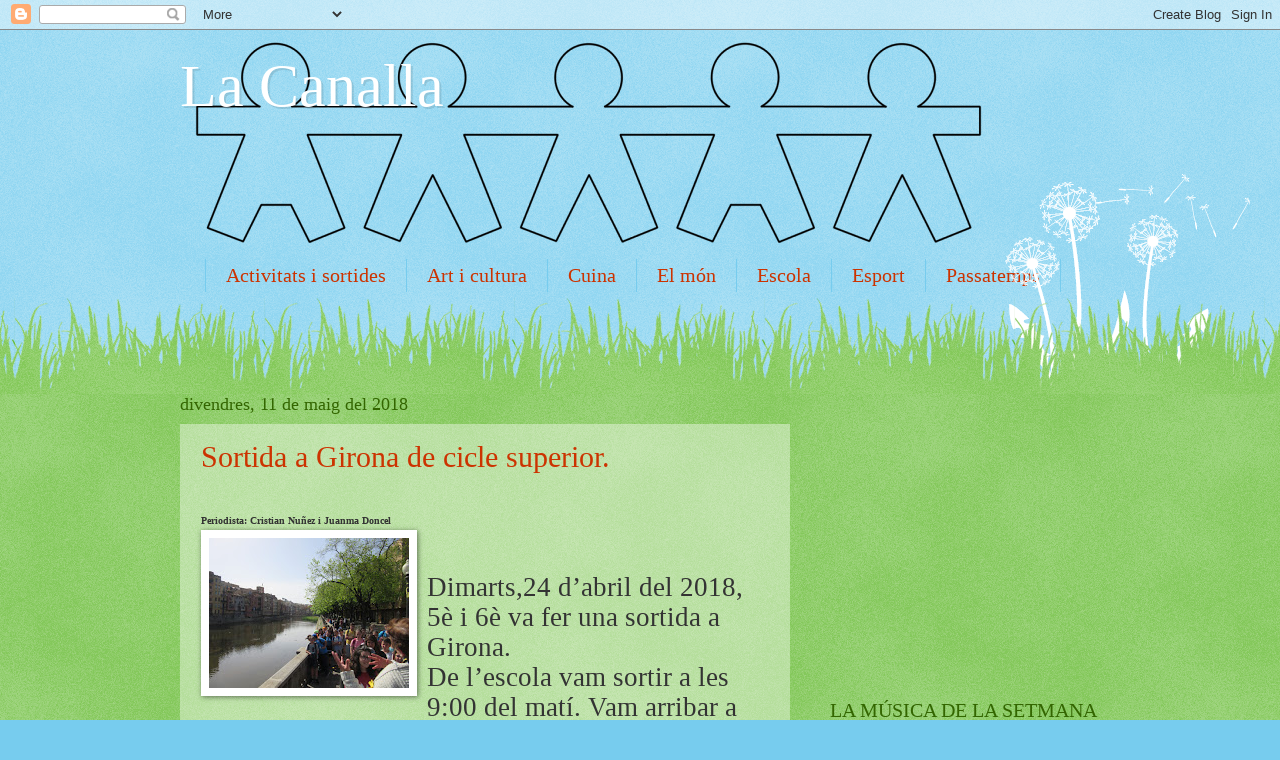

--- FILE ---
content_type: text/html; charset=UTF-8
request_url: https://setmanarilacanalla.blogspot.com/2018/05/
body_size: 12992
content:
<!DOCTYPE html>
<html class='v2' dir='ltr' lang='ca'>
<head>
<link href='https://www.blogger.com/static/v1/widgets/335934321-css_bundle_v2.css' rel='stylesheet' type='text/css'/>
<meta content='width=1100' name='viewport'/>
<meta content='text/html; charset=UTF-8' http-equiv='Content-Type'/>
<meta content='blogger' name='generator'/>
<link href='https://setmanarilacanalla.blogspot.com/favicon.ico' rel='icon' type='image/x-icon'/>
<link href='https://setmanarilacanalla.blogspot.com/2018/05/' rel='canonical'/>
<link rel="alternate" type="application/atom+xml" title="La Canalla - Atom" href="https://setmanarilacanalla.blogspot.com/feeds/posts/default" />
<link rel="alternate" type="application/rss+xml" title="La Canalla - RSS" href="https://setmanarilacanalla.blogspot.com/feeds/posts/default?alt=rss" />
<link rel="service.post" type="application/atom+xml" title="La Canalla - Atom" href="https://www.blogger.com/feeds/5905639863146822911/posts/default" />
<!--Can't find substitution for tag [blog.ieCssRetrofitLinks]-->
<meta content='https://setmanarilacanalla.blogspot.com/2018/05/' property='og:url'/>
<meta content='La Canalla' property='og:title'/>
<meta content='' property='og:description'/>
<title>La Canalla: de maig 2018</title>
<style id='page-skin-1' type='text/css'><!--
/*
-----------------------------------------------
Blogger Template Style
Name:     Watermark
Designer: Blogger
URL:      www.blogger.com
----------------------------------------------- */
/* Use this with templates/1ktemplate-*.html */
/* Content
----------------------------------------------- */
body {
font: normal normal 15px Georgia, Utopia, 'Palatino Linotype', Palatino, serif;
color: #333333;
background: #77ccee url(https://resources.blogblog.com/blogblog/data/1kt/watermark/body_background_flower.png) repeat scroll top left;
}
html body .content-outer {
min-width: 0;
max-width: 100%;
width: 100%;
}
.content-outer {
font-size: 92%;
}
a:link {
text-decoration:none;
color: #cc3300;
}
a:visited {
text-decoration:none;
color: #993322;
}
a:hover {
text-decoration:underline;
color: #ff3300;
}
.body-fauxcolumns .cap-top {
margin-top: 30px;
background: transparent none no-repeat scroll top left;
height: 0;
}
.content-inner {
padding: 0;
}
/* Header
----------------------------------------------- */
.header-inner .Header .titlewrapper,
.header-inner .Header .descriptionwrapper {
padding-left: 20px;
padding-right: 20px;
}
.Header h1 {
font: normal normal 60px Georgia, Utopia, 'Palatino Linotype', Palatino, serif;
color: #ffffff;
text-shadow: 2px 2px rgba(0, 0, 0, .1);
}
.Header h1 a {
color: #ffffff;
}
.Header .description {
font-size: 140%;
color: #5588aa;
}
/* Tabs
----------------------------------------------- */
.tabs-inner .section {
margin: 0 20px;
}
.tabs-inner .PageList, .tabs-inner .LinkList, .tabs-inner .Labels {
margin-left: -11px;
margin-right: -11px;
background-color: transparent;
border-top: 0 solid #ffffff;
border-bottom: 0 solid #ffffff;
-moz-box-shadow: 0 0 0 rgba(0, 0, 0, .3);
-webkit-box-shadow: 0 0 0 rgba(0, 0, 0, .3);
-goog-ms-box-shadow: 0 0 0 rgba(0, 0, 0, .3);
box-shadow: 0 0 0 rgba(0, 0, 0, .3);
}
.tabs-inner .PageList .widget-content,
.tabs-inner .LinkList .widget-content,
.tabs-inner .Labels .widget-content {
margin: -3px -11px;
background: transparent none  no-repeat scroll right;
}
.tabs-inner .widget ul {
padding: 2px 25px;
max-height: 34px;
background: transparent none no-repeat scroll left;
}
.tabs-inner .widget li {
border: none;
}
.tabs-inner .widget li a {
display: inline-block;
padding: .25em 1em;
font: normal normal 20px Georgia, Utopia, 'Palatino Linotype', Palatino, serif;
color: #cc3300;
border-right: 1px solid #77ccee;
}
.tabs-inner .widget li:first-child a {
border-left: 1px solid #77ccee;
}
.tabs-inner .widget li.selected a, .tabs-inner .widget li a:hover {
color: #000000;
}
/* Headings
----------------------------------------------- */
h2 {
font: normal normal 20px Georgia, Utopia, 'Palatino Linotype', Palatino, serif;
color: #336600;
margin: 0 0 .5em;
}
h2.date-header {
font: normal normal 18px Georgia, Utopia, 'Palatino Linotype', Palatino, serif;
color: #336600;
}
/* Main
----------------------------------------------- */
.main-inner .column-center-inner,
.main-inner .column-left-inner,
.main-inner .column-right-inner {
padding: 0 5px;
}
.main-outer {
margin-top: 100px;
background: #66bb33 url(https://resources.blogblog.com/blogblog/data/1kt/watermark/body_background_flower.png) repeat scroll top center;
}
.main-inner {
padding-top: 0;
}
.main-cap-top {
position: relative;
}
.main-cap-top .cap-right {
position: absolute;
height: 100px;
width: 100%;
bottom: 0;
background: transparent url(https://resources.blogblog.com/blogblog/data/1kt/watermark/main_cap_flower.png) repeat-x scroll bottom center;
}
.main-cap-top .cap-left {
position: absolute;
height: 245px;
width: 280px;
right: 0;
bottom: 0;
background: transparent url(https://resources.blogblog.com/blogblog/data/1kt/watermark/main_overlay_flower.png) no-repeat scroll bottom left;
}
/* Posts
----------------------------------------------- */
.post-outer {
padding: 15px 20px;
margin: 0 0 25px;
background: transparent url(https://resources.blogblog.com/blogblog/data/1kt/watermark/post_background_birds.png) repeat scroll top left;
_background-image: none;
border: dotted 1px transparent;
-moz-box-shadow: 0 0 0 rgba(0, 0, 0, .1);
-webkit-box-shadow: 0 0 0 rgba(0, 0, 0, .1);
-goog-ms-box-shadow: 0 0 0 rgba(0, 0, 0, .1);
box-shadow: 0 0 0 rgba(0, 0, 0, .1);
}
h3.post-title {
font: normal normal 30px Georgia, Utopia, 'Palatino Linotype', Palatino, serif;
margin: 0;
}
.comments h4 {
font: normal normal 30px Georgia, Utopia, 'Palatino Linotype', Palatino, serif;
margin: 1em 0 0;
}
.post-body {
font-size: 105%;
line-height: 1.5;
position: relative;
}
.post-header {
margin: 0 0 1em;
color: #997755;
}
.post-footer {
margin: 10px 0 0;
padding: 10px 0 0;
color: #997755;
border-top: dashed 1px #777777;
}
#blog-pager {
font-size: 140%
}
#comments .comment-author {
padding-top: 1.5em;
border-top: dashed 1px #777777;
background-position: 0 1.5em;
}
#comments .comment-author:first-child {
padding-top: 0;
border-top: none;
}
.avatar-image-container {
margin: .2em 0 0;
}
/* Comments
----------------------------------------------- */
.comments .comments-content .icon.blog-author {
background-repeat: no-repeat;
background-image: url([data-uri]);
}
.comments .comments-content .loadmore a {
border-top: 1px solid #777777;
border-bottom: 1px solid #777777;
}
.comments .continue {
border-top: 2px solid #777777;
}
/* Widgets
----------------------------------------------- */
.widget ul, .widget #ArchiveList ul.flat {
padding: 0;
list-style: none;
}
.widget ul li, .widget #ArchiveList ul.flat li {
padding: .35em 0;
text-indent: 0;
border-top: dashed 1px #777777;
}
.widget ul li:first-child, .widget #ArchiveList ul.flat li:first-child {
border-top: none;
}
.widget .post-body ul {
list-style: disc;
}
.widget .post-body ul li {
border: none;
}
.widget .zippy {
color: #777777;
}
.post-body img, .post-body .tr-caption-container, .Profile img, .Image img,
.BlogList .item-thumbnail img {
padding: 5px;
background: #fff;
-moz-box-shadow: 1px 1px 5px rgba(0, 0, 0, .5);
-webkit-box-shadow: 1px 1px 5px rgba(0, 0, 0, .5);
-goog-ms-box-shadow: 1px 1px 5px rgba(0, 0, 0, .5);
box-shadow: 1px 1px 5px rgba(0, 0, 0, .5);
}
.post-body img, .post-body .tr-caption-container {
padding: 8px;
}
.post-body .tr-caption-container {
color: #333333;
}
.post-body .tr-caption-container img {
padding: 0;
background: transparent;
border: none;
-moz-box-shadow: 0 0 0 rgba(0, 0, 0, .1);
-webkit-box-shadow: 0 0 0 rgba(0, 0, 0, .1);
-goog-ms-box-shadow: 0 0 0 rgba(0, 0, 0, .1);
box-shadow: 0 0 0 rgba(0, 0, 0, .1);
}
/* Footer
----------------------------------------------- */
.footer-outer {
color:#ffffff;
background: #331100 url(https://resources.blogblog.com/blogblog/data/1kt/watermark/body_background_navigator.png) repeat scroll top left;
}
.footer-outer a {
color: #ffdd99;
}
.footer-outer a:visited {
color: #eecc77;
}
.footer-outer a:hover {
color: #ffffcc;
}
.footer-outer .widget h2 {
color: #ffffff;
}
/* Mobile
----------------------------------------------- */
body.mobile  {
background-size: 100% auto;
}
.mobile .body-fauxcolumn-outer {
background: transparent none repeat scroll top left;
}
html .mobile .mobile-date-outer {
border-bottom: none;
background: transparent url(https://resources.blogblog.com/blogblog/data/1kt/watermark/post_background_birds.png) repeat scroll top left;
_background-image: none;
margin-bottom: 10px;
}
.mobile .main-inner .date-outer {
padding: 0;
}
.mobile .main-inner .date-header {
margin: 10px;
}
.mobile .main-cap-top {
z-index: -1;
}
.mobile .content-outer {
font-size: 100%;
}
.mobile .post-outer {
padding: 10px;
}
.mobile .main-cap-top .cap-left {
background: transparent none no-repeat scroll bottom left;
}
.mobile .body-fauxcolumns .cap-top {
margin: 0;
}
.mobile-link-button {
background: transparent url(https://resources.blogblog.com/blogblog/data/1kt/watermark/post_background_birds.png) repeat scroll top left;
}
.mobile-link-button a:link, .mobile-link-button a:visited {
color: #cc3300;
}
.mobile-index-date .date-header {
color: #336600;
}
.mobile-index-contents {
color: #333333;
}
.mobile .tabs-inner .section {
margin: 0;
}
.mobile .tabs-inner .PageList {
margin-left: 0;
margin-right: 0;
}
.mobile .tabs-inner .PageList .widget-content {
margin: 0;
color: #000000;
background: transparent url(https://resources.blogblog.com/blogblog/data/1kt/watermark/post_background_birds.png) repeat scroll top left;
}
.mobile .tabs-inner .PageList .widget-content .pagelist-arrow {
border-left: 1px solid #77ccee;
}

--></style>
<style id='template-skin-1' type='text/css'><!--
body {
min-width: 960px;
}
.content-outer, .content-fauxcolumn-outer, .region-inner {
min-width: 960px;
max-width: 960px;
_width: 960px;
}
.main-inner .columns {
padding-left: 0px;
padding-right: 310px;
}
.main-inner .fauxcolumn-center-outer {
left: 0px;
right: 310px;
/* IE6 does not respect left and right together */
_width: expression(this.parentNode.offsetWidth -
parseInt("0px") -
parseInt("310px") + 'px');
}
.main-inner .fauxcolumn-left-outer {
width: 0px;
}
.main-inner .fauxcolumn-right-outer {
width: 310px;
}
.main-inner .column-left-outer {
width: 0px;
right: 100%;
margin-left: -0px;
}
.main-inner .column-right-outer {
width: 310px;
margin-right: -310px;
}
#layout {
min-width: 0;
}
#layout .content-outer {
min-width: 0;
width: 800px;
}
#layout .region-inner {
min-width: 0;
width: auto;
}
body#layout div.add_widget {
padding: 8px;
}
body#layout div.add_widget a {
margin-left: 32px;
}
--></style>
<link href='https://www.blogger.com/dyn-css/authorization.css?targetBlogID=5905639863146822911&amp;zx=92762e04-6d6d-4f1f-a615-c07511818d62' media='none' onload='if(media!=&#39;all&#39;)media=&#39;all&#39;' rel='stylesheet'/><noscript><link href='https://www.blogger.com/dyn-css/authorization.css?targetBlogID=5905639863146822911&amp;zx=92762e04-6d6d-4f1f-a615-c07511818d62' rel='stylesheet'/></noscript>
<meta name='google-adsense-platform-account' content='ca-host-pub-1556223355139109'/>
<meta name='google-adsense-platform-domain' content='blogspot.com'/>

</head>
<body class='loading variant-flower'>
<div class='navbar section' id='navbar' name='Barra de navegació'><div class='widget Navbar' data-version='1' id='Navbar1'><script type="text/javascript">
    function setAttributeOnload(object, attribute, val) {
      if(window.addEventListener) {
        window.addEventListener('load',
          function(){ object[attribute] = val; }, false);
      } else {
        window.attachEvent('onload', function(){ object[attribute] = val; });
      }
    }
  </script>
<div id="navbar-iframe-container"></div>
<script type="text/javascript" src="https://apis.google.com/js/platform.js"></script>
<script type="text/javascript">
      gapi.load("gapi.iframes:gapi.iframes.style.bubble", function() {
        if (gapi.iframes && gapi.iframes.getContext) {
          gapi.iframes.getContext().openChild({
              url: 'https://www.blogger.com/navbar/5905639863146822911?origin\x3dhttps://setmanarilacanalla.blogspot.com',
              where: document.getElementById("navbar-iframe-container"),
              id: "navbar-iframe"
          });
        }
      });
    </script><script type="text/javascript">
(function() {
var script = document.createElement('script');
script.type = 'text/javascript';
script.src = '//pagead2.googlesyndication.com/pagead/js/google_top_exp.js';
var head = document.getElementsByTagName('head')[0];
if (head) {
head.appendChild(script);
}})();
</script>
</div></div>
<div class='body-fauxcolumns'>
<div class='fauxcolumn-outer body-fauxcolumn-outer'>
<div class='cap-top'>
<div class='cap-left'></div>
<div class='cap-right'></div>
</div>
<div class='fauxborder-left'>
<div class='fauxborder-right'></div>
<div class='fauxcolumn-inner'>
</div>
</div>
<div class='cap-bottom'>
<div class='cap-left'></div>
<div class='cap-right'></div>
</div>
</div>
</div>
<div class='content'>
<div class='content-fauxcolumns'>
<div class='fauxcolumn-outer content-fauxcolumn-outer'>
<div class='cap-top'>
<div class='cap-left'></div>
<div class='cap-right'></div>
</div>
<div class='fauxborder-left'>
<div class='fauxborder-right'></div>
<div class='fauxcolumn-inner'>
</div>
</div>
<div class='cap-bottom'>
<div class='cap-left'></div>
<div class='cap-right'></div>
</div>
</div>
</div>
<div class='content-outer'>
<div class='content-cap-top cap-top'>
<div class='cap-left'></div>
<div class='cap-right'></div>
</div>
<div class='fauxborder-left content-fauxborder-left'>
<div class='fauxborder-right content-fauxborder-right'></div>
<div class='content-inner'>
<header>
<div class='header-outer'>
<div class='header-cap-top cap-top'>
<div class='cap-left'></div>
<div class='cap-right'></div>
</div>
<div class='fauxborder-left header-fauxborder-left'>
<div class='fauxborder-right header-fauxborder-right'></div>
<div class='region-inner header-inner'>
<div class='header section' id='header' name='Capçalera'><div class='widget Header' data-version='1' id='Header1'>
<div id='header-inner' style='background-image: url("https://blogger.googleusercontent.com/img/b/R29vZ2xl/AVvXsEhyuEkmu8Ll-a-_Pj8zr6DnT4_6HToDg8tUHXNRaFApb2QgXw0Tnw7_NaMTbAF6rIANJjVjiDDuW1RMxF9ZDl8ZDd_umE8-vJsMWQrmGrg99imBlqSq28GDwqw1nHO-Rs_vzLsFW0K2weMy/s940/llufes_colla.png"); background-position: left; min-height: 227px; _height: 227px; background-repeat: no-repeat; '>
<div class='titlewrapper' style='background: transparent'>
<h1 class='title' style='background: transparent; border-width: 0px'>
<a href='https://setmanarilacanalla.blogspot.com/'>
La Canalla
</a>
</h1>
</div>
<div class='descriptionwrapper'>
<p class='description'><span>
</span></p>
</div>
</div>
</div></div>
</div>
</div>
<div class='header-cap-bottom cap-bottom'>
<div class='cap-left'></div>
<div class='cap-right'></div>
</div>
</div>
</header>
<div class='tabs-outer'>
<div class='tabs-cap-top cap-top'>
<div class='cap-left'></div>
<div class='cap-right'></div>
</div>
<div class='fauxborder-left tabs-fauxborder-left'>
<div class='fauxborder-right tabs-fauxborder-right'></div>
<div class='region-inner tabs-inner'>
<div class='tabs section' id='crosscol' name='Multicolumnes'><div class='widget Label' data-version='1' id='Label1'>
<h2>Etiquetes</h2>
<div class='widget-content list-label-widget-content'>
<ul>
<li>
<a dir='ltr' href='https://setmanarilacanalla.blogspot.com/search/label/Activitats%20i%20sortides'>Activitats i sortides</a>
</li>
<li>
<a dir='ltr' href='https://setmanarilacanalla.blogspot.com/search/label/Art%20i%20cultura'>Art i cultura</a>
</li>
<li>
<a dir='ltr' href='https://setmanarilacanalla.blogspot.com/search/label/Cuina'>Cuina</a>
</li>
<li>
<a dir='ltr' href='https://setmanarilacanalla.blogspot.com/search/label/El%20m%C3%B3n'>El món</a>
</li>
<li>
<a dir='ltr' href='https://setmanarilacanalla.blogspot.com/search/label/Escola'>Escola</a>
</li>
<li>
<a dir='ltr' href='https://setmanarilacanalla.blogspot.com/search/label/Esport'>Esport</a>
</li>
<li>
<a dir='ltr' href='https://setmanarilacanalla.blogspot.com/search/label/Passatemps'>Passatemps</a>
</li>
</ul>
<div class='clear'></div>
</div>
</div></div>
<div class='tabs no-items section' id='crosscol-overflow' name='Cross-Column 2'></div>
</div>
</div>
<div class='tabs-cap-bottom cap-bottom'>
<div class='cap-left'></div>
<div class='cap-right'></div>
</div>
</div>
<div class='main-outer'>
<div class='main-cap-top cap-top'>
<div class='cap-left'></div>
<div class='cap-right'></div>
</div>
<div class='fauxborder-left main-fauxborder-left'>
<div class='fauxborder-right main-fauxborder-right'></div>
<div class='region-inner main-inner'>
<div class='columns fauxcolumns'>
<div class='fauxcolumn-outer fauxcolumn-center-outer'>
<div class='cap-top'>
<div class='cap-left'></div>
<div class='cap-right'></div>
</div>
<div class='fauxborder-left'>
<div class='fauxborder-right'></div>
<div class='fauxcolumn-inner'>
</div>
</div>
<div class='cap-bottom'>
<div class='cap-left'></div>
<div class='cap-right'></div>
</div>
</div>
<div class='fauxcolumn-outer fauxcolumn-left-outer'>
<div class='cap-top'>
<div class='cap-left'></div>
<div class='cap-right'></div>
</div>
<div class='fauxborder-left'>
<div class='fauxborder-right'></div>
<div class='fauxcolumn-inner'>
</div>
</div>
<div class='cap-bottom'>
<div class='cap-left'></div>
<div class='cap-right'></div>
</div>
</div>
<div class='fauxcolumn-outer fauxcolumn-right-outer'>
<div class='cap-top'>
<div class='cap-left'></div>
<div class='cap-right'></div>
</div>
<div class='fauxborder-left'>
<div class='fauxborder-right'></div>
<div class='fauxcolumn-inner'>
</div>
</div>
<div class='cap-bottom'>
<div class='cap-left'></div>
<div class='cap-right'></div>
</div>
</div>
<!-- corrects IE6 width calculation -->
<div class='columns-inner'>
<div class='column-center-outer'>
<div class='column-center-inner'>
<div class='main section' id='main' name='Principal'><div class='widget Blog' data-version='1' id='Blog1'>
<div class='blog-posts hfeed'>

          <div class="date-outer">
        
<h2 class='date-header'><span>divendres, 11 de maig del 2018</span></h2>

          <div class="date-posts">
        
<div class='post-outer'>
<div class='post hentry uncustomized-post-template' itemprop='blogPost' itemscope='itemscope' itemtype='http://schema.org/BlogPosting'>
<meta content='https://blogger.googleusercontent.com/img/b/R29vZ2xl/AVvXsEg85WWJqAwxMRrZ26xN8acZLjm1EEgtJQ5pn2FCedqcMmhKMuat6cHI0NtG842aQ2ZfPqxjsYjhVdUKjxDnIRYhtcqykWsTSssdFoD9flWZwd4lIPjnnpkBPE_aqRdHp6gJKTAy0qkp85Vn/s200/IMG_5538.JPG' itemprop='image_url'/>
<meta content='5905639863146822911' itemprop='blogId'/>
<meta content='2384247220817804653' itemprop='postId'/>
<a name='2384247220817804653'></a>
<h3 class='post-title entry-title' itemprop='name'>
<a href='https://setmanarilacanalla.blogspot.com/2018/05/sortida-girona-de-cicle-superior.html'>Sortida a Girona de cicle superior.</a>
</h3>
<div class='post-header'>
<div class='post-header-line-1'></div>
</div>
<div class='post-body entry-content' id='post-body-2384247220817804653' itemprop='description articleBody'>
<br />
<div class="MsoNormal">
<span style="line-height: 115%;"><span style="font-size: x-small;"><b>Periodista: Cristian Nuñez i Juanma Doncel&nbsp;</b></span></span></div>
<div class="separator" style="clear: both; text-align: center;">
<span style="font-size: x-small;"><b><a href="https://blogger.googleusercontent.com/img/b/R29vZ2xl/AVvXsEg85WWJqAwxMRrZ26xN8acZLjm1EEgtJQ5pn2FCedqcMmhKMuat6cHI0NtG842aQ2ZfPqxjsYjhVdUKjxDnIRYhtcqykWsTSssdFoD9flWZwd4lIPjnnpkBPE_aqRdHp6gJKTAy0qkp85Vn/s1600/IMG_5538.JPG" imageanchor="1" style="clear: left; float: left; margin-bottom: 1em; margin-right: 1em;"><img border="0" data-original-height="1200" data-original-width="1600" height="150" src="https://blogger.googleusercontent.com/img/b/R29vZ2xl/AVvXsEg85WWJqAwxMRrZ26xN8acZLjm1EEgtJQ5pn2FCedqcMmhKMuat6cHI0NtG842aQ2ZfPqxjsYjhVdUKjxDnIRYhtcqykWsTSssdFoD9flWZwd4lIPjnnpkBPE_aqRdHp6gJKTAy0qkp85Vn/s200/IMG_5538.JPG" width="200" /></a></b></span></div>
<br />
<br />
<div class="MsoNormal">
<span style="font-size: 20.0pt; line-height: 115%;">Dimarts,24</span><span lang="CA" style="font-size: 20.0pt; line-height: 115%; mso-ansi-language: CA;"> d&#8217;abril</span><span style="font-size: 20.0pt; line-height: 115%;"> del 2018, 5è i 6è va</span><span lang="CA" style="font-size: 20.0pt; line-height: 115%; mso-ansi-language: CA;"> fer</span><span style="font-size: 20.0pt; line-height: 115%;"> una</span><span lang="CA" style="font-size: 20.0pt; line-height: 115%; mso-ansi-language: CA;"> sortida</span><span style="font-size: 20.0pt; line-height: 115%;"> a Girona.<o:p></o:p></span></div>
<div class="MsoNormal">
<span style="font-size: 20.0pt; line-height: 115%;">De</span><span lang="CA" style="font-size: 20.0pt; line-height: 115%; mso-ansi-language: CA;"> l&#8217;escola
vam sortir</span><span style="font-size: 20.0pt; line-height: 115%;"> a les 9:00 del</span><span lang="CA" style="font-size: 20.0pt; line-height: 115%; mso-ansi-language: CA;"> matí. Vam</span><span style="font-size: 20.0pt; line-height: 115%;"> arribar a les 10:00 del</span><span lang="CA" style="font-size: 20.0pt; line-height: 115%; mso-ansi-language: CA;"> matí</span><span style="font-size: 20.0pt; line-height: 115%;"> a la</span><span lang="CA" style="font-size: 20.0pt; line-height: 115%; mso-ansi-language: CA;"> plaça</span><span style="font-size: 20.0pt; line-height: 115%;"> Jaume</span><span lang="CA" style="font-size: 20.0pt; line-height: 115%; mso-ansi-language: CA;"> Vicens</span><span style="font-size: 20.0pt; line-height: 115%;"> Vives i</span><span lang="CA" style="font-size: 20.0pt; line-height: 115%; mso-ansi-language: CA;"> vam esmorzar</span><span style="font-size: 20.0pt; line-height: 115%;">-hi</span><span lang="CA" style="font-size: 20.0pt; line-height: 115%; mso-ansi-language: CA;"> allà</span><span style="font-size: 20.0pt; line-height: 115%;">.</span><span lang="CA" style="font-size: 20.0pt; line-height: 115%; mso-ansi-language: CA;"><o:p></o:p></span></div>
<div class="MsoNormal">
<span lang="CA" style="font-size: 20.0pt; line-height: 115%; mso-ansi-language: CA;">Després</span><span style="font-size: 20.0pt; line-height: 115%;"> 5è es va repartir en dos</span><span lang="CA" style="font-size: 20.0pt; line-height: 115%; mso-ansi-language: CA;"> grups</span><span style="font-size: 20.0pt; line-height: 115%;"> i 6è en</span><span lang="CA" style="font-size: 20.0pt; line-height: 115%; mso-ansi-language: CA;"> uns</span><span style="font-size: 20.0pt; line-height: 115%;"><span style="mso-spacerun: yes;">&nbsp; </span></span><span lang="CA" style="font-size: 20.0pt; line-height: 115%; mso-ansi-language: CA;">altres</span><span style="font-size: 20.0pt; line-height: 115%;"> dos</span><span lang="CA" style="font-size: 20.0pt; line-height: 115%; mso-ansi-language: CA;"> grups, van
vindre uns guies</span><span style="font-size: 20.0pt; line-height: 115%;"> que es
van repartir en</span><span lang="CA" style="font-size: 20.0pt; line-height: 115%; mso-ansi-language: CA;"> els</span><span style="font-size: 20.0pt; line-height: 115%;"> dos</span><span lang="CA" style="font-size: 20.0pt; line-height: 115%; mso-ansi-language: CA;"> grups</span><span style="font-size: 20.0pt; line-height: 115%;"> de 5è i en</span><span lang="CA" style="font-size: 20.0pt; line-height: 115%; mso-ansi-language: CA;"> els</span><span style="font-size: 20.0pt; line-height: 115%;"> dos</span><span lang="CA" style="font-size: 20.0pt; line-height: 115%; mso-ansi-language: CA;"> grups</span><span style="font-size: 20.0pt; line-height: 115%;"> de 6è,que</span><span lang="CA" style="font-size: 20.0pt; line-height: 115%; mso-ansi-language: CA;"> ens</span><span style="font-size: 20.0pt; line-height: 115%;"> van explicar la història de Girona.<o:p></o:p></span></div>
<div class="MsoNormal">
<a href="https://blogger.googleusercontent.com/img/b/R29vZ2xl/AVvXsEisuc8pHlrYK4U-t24muibVZoKj0z3xyGMapMuWQ078UEhvdo10Ze3C6MbumY_aQsTpcSms4OcC4ibj2sArzGKgUCJBJrxGR6QcbFQh1d_l2dZKLq7PFjWt0mJjAWDtvyALclZRGgImdI08/s1600/IMG_5549.JPG" imageanchor="1" style="clear: right; float: right; margin-bottom: 1em; margin-left: 1em;"><img border="0" data-original-height="1200" data-original-width="1600" height="150" src="https://blogger.googleusercontent.com/img/b/R29vZ2xl/AVvXsEisuc8pHlrYK4U-t24muibVZoKj0z3xyGMapMuWQ078UEhvdo10Ze3C6MbumY_aQsTpcSms4OcC4ibj2sArzGKgUCJBJrxGR6QcbFQh1d_l2dZKLq7PFjWt0mJjAWDtvyALclZRGgImdI08/s200/IMG_5549.JPG" width="200" /></a><span style="font-size: 20.0pt; line-height: 115%;">El primer
que</span><span lang="CA" style="font-size: 20.0pt; line-height: 115%; mso-ansi-language: CA;"> vam fer</span><span style="font-size: 20.0pt; line-height: 115%;"> va ser</span><span lang="CA" style="font-size: 20.0pt; line-height: 115%; mso-ansi-language: CA;"> fer</span><span style="font-size: 20.0pt; line-height: 115%;">-li un petó al</span><span lang="CA" style="font-size: 20.0pt; line-height: 115%; mso-ansi-language: CA;"> cul</span><span style="font-size: 20.0pt; line-height: 115%;"> de la</span><span lang="CA" style="font-size: 20.0pt; line-height: 115%; mso-ansi-language: CA;"> lleona, és</span><span style="font-size: 20.0pt; line-height: 115%;"> una</span><span lang="CA" style="font-size: 20.0pt; line-height: 115%; mso-ansi-language: CA;"> tradició</span><span style="font-size: 20.0pt; line-height: 115%;"> a</span><span lang="CA" style="font-size: 20.0pt; line-height: 115%; mso-ansi-language: CA;"> Girona. Vam
veure</span><span lang="CA" style="font-size: 20.0pt; line-height: 115%;"> </span><span style="font-size: 20.0pt; line-height: 115%;">la</span><span lang="CA" style="font-size: 20.0pt; line-height: 115%; mso-ansi-language: CA;"> basílica</span><span style="font-size: 20.0pt; line-height: 115%;"> de</span><span lang="CA" style="font-size: 20.0pt; line-height: 115%; mso-ansi-language: CA;"> Sant Feliu</span><span style="font-size: 20.0pt; line-height: 115%;">,</span><span lang="CA" style="font-size: 20.0pt; line-height: 115%; mso-ansi-language: CA;"> banys Àrabs</span><span style="font-size: 20.0pt; line-height: 115%;">, la catedral de Girona, al Call</span><span lang="CA" style="font-size: 20.0pt; line-height: 115%; mso-ansi-language: CA;"> Jueu</span><span style="font-size: 20.0pt; line-height: 115%;"> etc.</span><span lang="CA" style="font-size: 20.0pt; line-height: 115%; mso-ansi-language: CA;"> Després vam</span><span style="font-size: 20.0pt; line-height: 115%;"> dinar i</span><span lang="CA" style="font-size: 20.0pt; line-height: 115%; mso-ansi-language: CA;"> vam</span><span style="font-size: 20.0pt; line-height: 115%;"> tornar</span><span lang="CA" style="font-size: 20.0pt; line-height: 115%; mso-ansi-language: CA;"> cap</span><span style="font-size: 20.0pt; line-height: 115%;"> a</span><span lang="CA" style="font-size: 20.0pt; line-height: 115%; mso-ansi-language: CA;"> l&#8217;escola</span><span style="font-size: 20.0pt; line-height: 115%;">.<o:p></o:p></span></div>
<br />
<div style='clear: both;'></div>
</div>
<div class='post-footer'>
<div class='post-footer-line post-footer-line-1'>
<span class='post-author vcard'>
Posted by
<span class='fn' itemprop='author' itemscope='itemscope' itemtype='http://schema.org/Person'>
<meta content='https://www.blogger.com/profile/16625708373920230235' itemprop='url'/>
<a class='g-profile' href='https://www.blogger.com/profile/16625708373920230235' rel='author' title='author profile'>
<span itemprop='name'>redacció Torre Roja</span>
</a>
</span>
</span>
<span class='post-timestamp'>
</span>
<span class='post-comment-link'>
<a class='comment-link' href='https://setmanarilacanalla.blogspot.com/2018/05/sortida-girona-de-cicle-superior.html#comment-form' onclick=''>
Cap comentari:
  </a>
</span>
<span class='post-icons'>
</span>
<div class='post-share-buttons goog-inline-block'>
<a class='goog-inline-block share-button sb-email' href='https://www.blogger.com/share-post.g?blogID=5905639863146822911&postID=2384247220817804653&target=email' target='_blank' title='Envia per correu electrònic'><span class='share-button-link-text'>Envia per correu electrònic</span></a><a class='goog-inline-block share-button sb-blog' href='https://www.blogger.com/share-post.g?blogID=5905639863146822911&postID=2384247220817804653&target=blog' onclick='window.open(this.href, "_blank", "height=270,width=475"); return false;' target='_blank' title='BlogThis!'><span class='share-button-link-text'>BlogThis!</span></a><a class='goog-inline-block share-button sb-twitter' href='https://www.blogger.com/share-post.g?blogID=5905639863146822911&postID=2384247220817804653&target=twitter' target='_blank' title='Comparteix a X'><span class='share-button-link-text'>Comparteix a X</span></a><a class='goog-inline-block share-button sb-facebook' href='https://www.blogger.com/share-post.g?blogID=5905639863146822911&postID=2384247220817804653&target=facebook' onclick='window.open(this.href, "_blank", "height=430,width=640"); return false;' target='_blank' title='Comparteix a Facebook'><span class='share-button-link-text'>Comparteix a Facebook</span></a><a class='goog-inline-block share-button sb-pinterest' href='https://www.blogger.com/share-post.g?blogID=5905639863146822911&postID=2384247220817804653&target=pinterest' target='_blank' title='Comparteix a Pinterest'><span class='share-button-link-text'>Comparteix a Pinterest</span></a>
</div>
</div>
<div class='post-footer-line post-footer-line-2'>
<span class='post-labels'>
Labels:
<a href='https://setmanarilacanalla.blogspot.com/search/label/Activitats%20i%20sortides' rel='tag'>Activitats i sortides</a>,
<a href='https://setmanarilacanalla.blogspot.com/search/label/Art%20i%20cultura' rel='tag'>Art i cultura</a>,
<a href='https://setmanarilacanalla.blogspot.com/search/label/Escola' rel='tag'>Escola</a>
</span>
</div>
<div class='post-footer-line post-footer-line-3'>
<span class='post-location'>
</span>
</div>
</div>
</div>
</div>
<div class='post-outer'>
<div class='post hentry uncustomized-post-template' itemprop='blogPost' itemscope='itemscope' itemtype='http://schema.org/BlogPosting'>
<meta content='5905639863146822911' itemprop='blogId'/>
<meta content='3179054797465718851' itemprop='postId'/>
<a name='3179054797465718851'></a>
<h3 class='post-title entry-title' itemprop='name'>
<a href='https://setmanarilacanalla.blogspot.com/2018/05/classificacio-setmanal.html'>Classificació setmanal </a>
</h3>
<div class='post-header'>
<div class='post-header-line-1'></div>
</div>
<div class='post-body entry-content' id='post-body-3179054797465718851' itemprop='description articleBody'>
<table border="0" cellpadding="0" cellspacing="0" class="MsoNormalTable" style="background: #FFE4E8; border-collapse: collapse; mso-padding-alt: 0cm 0cm 0cm 0cm; mso-yfti-tbllook: 1184; width: 626px;">
 <tbody>
<tr style="height: 33.0pt; mso-yfti-firstrow: yes; mso-yfti-irow: 0;">
  <td style="background: #D2EAF1; border: solid #78C0D4 1.0pt; height: 33.0pt; padding: 0cm 5.4pt 0cm 5.4pt; width: 97.55pt;" valign="top" width="130"></td>
  <td style="background: #D2EAF1; border-left: none; border: solid #78C0D4 1.0pt; height: 33.0pt; mso-border-left-alt: solid #78C0D4 1.0pt; padding: 0cm 5.4pt 0cm 5.4pt; width: 90.3pt;" valign="top" width="120"><div class="MsoNormal" style="line-height: normal; margin-bottom: .0001pt; margin-bottom: 0cm;">
<b><span style="color: #4f81bd; font-family: &quot;georgia&quot; , &quot;serif&quot;; font-size: 16.0pt;">Esportivitat</span></b><span style="color: black; font-family: &quot;georgia&quot; , &quot;serif&quot;; font-size: 11.5pt;"><o:p></o:p></span></div>
</td>
  <td style="background: #D2EAF1; border-left: none; border: solid #78C0D4 1.0pt; height: 33.0pt; mso-border-left-alt: solid #78C0D4 1.0pt; padding: 0cm 5.4pt 0cm 5.4pt; width: 93.95pt;" valign="top" width="125"><div class="MsoNormal" style="line-height: normal; margin-bottom: .0001pt; margin-bottom: 0cm;">
<b><span style="color: #4f81bd; font-family: &quot;georgia&quot; , &quot;serif&quot;; font-size: 16.0pt;">Joc col&#183;lectiu</span></b><span style="color: black; font-family: &quot;georgia&quot; , &quot;serif&quot;; font-size: 11.5pt;"><o:p></o:p></span></div>
</td>
  <td style="background: #D2EAF1; border-left: none; border: solid #78C0D4 1.0pt; height: 33.0pt; mso-border-left-alt: solid #78C0D4 1.0pt; padding: 0cm 5.4pt 0cm 5.4pt; width: 93.95pt;" valign="top" width="125"><div class="MsoNormal" style="line-height: normal; margin-bottom: .0001pt; margin-bottom: 0cm;">
<b><span style="color: #4f81bd; font-family: &quot;georgia&quot; , &quot;serif&quot;; font-size: 16.0pt;">Victòria</span></b><span style="color: black; font-family: &quot;georgia&quot; , &quot;serif&quot;; font-size: 11.5pt;"><o:p></o:p></span></div>
</td>
  <td style="background: #D2EAF1; border-left: none; border: solid #78C0D4 1.0pt; height: 33.0pt; mso-border-left-alt: solid #78C0D4 1.0pt; padding: 0cm 5.4pt 0cm 5.4pt; width: 93.95pt;" valign="top" width="125"><div class="MsoNormal" style="line-height: normal; margin-bottom: .0001pt; margin-bottom: 0cm;">
<b><span style="color: #4f81bd; font-family: &quot;georgia&quot; , &quot;serif&quot;; font-size: 11.5pt;">&nbsp;&nbsp;&nbsp;&nbsp;&nbsp;&nbsp;&nbsp;&nbsp;&nbsp;&nbsp;&nbsp;&nbsp;&nbsp;&nbsp;&nbsp;</span></b><span style="color: black; font-family: &quot;georgia&quot; , &quot;serif&quot;; font-size: 11.5pt;"><o:p></o:p></span></div>
<div class="MsoNormal" style="line-height: normal; margin-bottom: .0001pt; margin-bottom: 0cm;">
<b><span style="color: #4f81bd; font-family: &quot;georgia&quot; , &quot;serif&quot;; font-size: 16.0pt;">TOTALS&nbsp;&nbsp;&nbsp;&nbsp;&nbsp;</span></b><span style="color: black; font-family: &quot;georgia&quot; , &quot;serif&quot;; font-size: 11.5pt;"><o:p></o:p></span></div>
</td>
 </tr>
<tr style="height: 33.0pt; mso-yfti-irow: 1;">
  <td style="background: #A5D5E2; border-top: none; border: solid #78C0D4 1.0pt; height: 33.0pt; mso-border-top-alt: solid #78C0D4 1.0pt; padding: 0cm 5.4pt 0cm 5.4pt; width: 97.55pt;" valign="top" width="130"><div class="MsoNormal" style="line-height: normal; margin-bottom: .0001pt; margin-bottom: 0cm;">
<b><span style="color: #4f81bd; font-family: &quot;georgia&quot; , &quot;serif&quot;; font-size: 16.0pt;">1r&nbsp;</span></b><span style="color: black; font-family: &quot;georgia&quot; , &quot;serif&quot;; font-size: 11.5pt;"><o:p></o:p></span></div>
</td>
  <td style="background: #A5D5E2; border-bottom: solid #78C0D4 1.0pt; border-left: none; border-right: solid #78C0D4 1.0pt; border-top: none; height: 33.0pt; padding: 0cm 5.4pt 0cm 5.4pt; width: 90.3pt;" valign="top" width="120"><div class="MsoNormal" style="line-height: normal; margin-bottom: .0001pt; margin-bottom: 0cm;">
<b><span style="color: #4f81bd; font-family: &quot;georgia&quot; , &quot;serif&quot;; font-size: 16.0pt;">18</span></b><span style="color: black; font-family: &quot;georgia&quot; , &quot;serif&quot;; font-size: 11.5pt;"><o:p></o:p></span></div>
</td>
  <td style="background: #A5D5E2; border-bottom: solid #78C0D4 1.0pt; border-left: none; border-right: solid #78C0D4 1.0pt; border-top: none; height: 33.0pt; padding: 0cm 5.4pt 0cm 5.4pt; width: 93.95pt;" valign="top" width="125"><div class="MsoNormal" style="line-height: normal; margin-bottom: .0001pt; margin-bottom: 0cm;">
<b><span style="color: #4f81bd; font-family: &quot;georgia&quot; , &quot;serif&quot;; font-size: 16.0pt;">18</span></b><span style="color: black; font-family: &quot;georgia&quot; , &quot;serif&quot;; font-size: 11.5pt;"><o:p></o:p></span></div>
</td>
  <td style="background: #A5D5E2; border-bottom: solid #78C0D4 1.0pt; border-left: none; border-right: solid #78C0D4 1.0pt; border-top: none; height: 33.0pt; padding: 0cm 5.4pt 0cm 5.4pt; width: 93.95pt;" valign="top" width="125"><div class="MsoNormal" style="line-height: normal; margin-bottom: .0001pt; margin-bottom: 0cm;">
<b><span style="color: #4f81bd; font-family: &quot;georgia&quot; , &quot;serif&quot;; font-size: 16.0pt;">1</span></b><span style="color: black; font-family: &quot;georgia&quot; , &quot;serif&quot;; font-size: 11.5pt;"><o:p></o:p></span></div>
</td>
  <td style="background: #A5D5E2; border-bottom: solid #78C0D4 1.0pt; border-left: none; border-right: solid #78C0D4 1.0pt; border-top: none; height: 33.0pt; padding: 0cm 5.4pt 0cm 5.4pt; width: 93.95pt;" valign="top" width="125"><div class="MsoNormal" style="line-height: normal; margin-bottom: .0001pt; margin-bottom: 0cm;">
<b><span style="color: #4f81bd; font-family: &quot;georgia&quot; , &quot;serif&quot;; font-size: 16.0pt;">37</span></b><span style="color: black; font-family: &quot;georgia&quot; , &quot;serif&quot;; font-size: 11.5pt;"><o:p></o:p></span></div>
</td>
 </tr>
<tr style="height: 24.6pt; mso-yfti-irow: 2;">
  <td style="background: #D2EAF1; border-top: none; border: solid #78C0D4 1.0pt; height: 24.6pt; mso-border-top-alt: solid #78C0D4 1.0pt; padding: 0cm 5.4pt 0cm 5.4pt; width: 97.55pt;" valign="top" width="130"><div class="MsoNormal" style="line-height: normal; margin-bottom: .0001pt; margin-bottom: 0cm;">
<b><span style="color: #4f81bd; font-family: &quot;georgia&quot; , &quot;serif&quot;; font-size: 16.0pt;">2n</span></b><span style="color: black; font-family: &quot;georgia&quot; , &quot;serif&quot;; font-size: 11.5pt;"><o:p></o:p></span></div>
</td>
  <td style="background: #D2EAF1; border-bottom: solid #78C0D4 1.0pt; border-left: none; border-right: solid #78C0D4 1.0pt; border-top: none; height: 24.6pt; padding: 0cm 5.4pt 0cm 5.4pt; width: 90.3pt;" valign="top" width="120"><div class="MsoNormal" style="line-height: normal; margin-bottom: .0001pt; margin-bottom: 0cm;">
<b><span style="color: #4f81bd; font-family: &quot;georgia&quot; , &quot;serif&quot;; font-size: 16.0pt;">17</span></b><span style="color: black; font-family: &quot;georgia&quot; , &quot;serif&quot;; font-size: 11.5pt;"><o:p></o:p></span></div>
</td>
  <td style="background: #D2EAF1; border-bottom: solid #78C0D4 1.0pt; border-left: none; border-right: solid #78C0D4 1.0pt; border-top: none; height: 24.6pt; padding: 0cm 5.4pt 0cm 5.4pt; width: 93.95pt;" valign="top" width="125"><div class="MsoNormal" style="line-height: normal; margin-bottom: .0001pt; margin-bottom: 0cm;">
<b><span style="color: #4f81bd; font-family: &quot;georgia&quot; , &quot;serif&quot;; font-size: 16.0pt;">16</span></b><span style="color: black; font-family: &quot;georgia&quot; , &quot;serif&quot;; font-size: 11.5pt;"><o:p></o:p></span></div>
</td>
  <td style="background: #D2EAF1; border-bottom: solid #78C0D4 1.0pt; border-left: none; border-right: solid #78C0D4 1.0pt; border-top: none; height: 24.6pt; padding: 0cm 5.4pt 0cm 5.4pt; width: 93.95pt;" valign="top" width="125"><div class="MsoNormal" style="line-height: normal; margin-bottom: .0001pt; margin-bottom: 0cm;">
<b><span style="color: #4f81bd; font-family: &quot;georgia&quot; , &quot;serif&quot;; font-size: 16.0pt;">22</span></b><span style="color: black; font-family: &quot;georgia&quot; , &quot;serif&quot;; font-size: 11.5pt;"><o:p></o:p></span></div>
</td>
  <td style="background: #D2EAF1; border-bottom: solid #78C0D4 1.0pt; border-left: none; border-right: solid #78C0D4 1.0pt; border-top: none; height: 24.6pt; padding: 0cm 5.4pt 0cm 5.4pt; width: 93.95pt;" valign="top" width="125"><div class="MsoNormal" style="line-height: normal; margin-bottom: .0001pt; margin-bottom: 0cm;">
<b><span style="color: #4f81bd; font-family: &quot;georgia&quot; , &quot;serif&quot;; font-size: 16.0pt;">55</span></b><span style="color: black; font-family: &quot;georgia&quot; , &quot;serif&quot;; font-size: 11.5pt;"><o:p></o:p></span></div>
</td>
 </tr>
<tr style="height: 33.0pt; mso-yfti-irow: 3;">
  <td style="background: #A5D5E2; border-top: none; border: solid #78C0D4 1.0pt; height: 33.0pt; mso-border-top-alt: solid #78C0D4 1.0pt; padding: 0cm 5.4pt 0cm 5.4pt; width: 97.55pt;" valign="top" width="130"><div class="MsoNormal" style="line-height: normal; margin-bottom: .0001pt; margin-bottom: 0cm;">
<b><span style="color: #4f81bd; font-family: &quot;georgia&quot; , &quot;serif&quot;; font-size: 16.0pt;">3r</span></b><span style="color: black; font-family: &quot;georgia&quot; , &quot;serif&quot;; font-size: 11.5pt;"><o:p></o:p></span></div>
</td>
  <td style="background: #A5D5E2; border-bottom: solid #78C0D4 1.0pt; border-left: none; border-right: solid #78C0D4 1.0pt; border-top: none; height: 33.0pt; padding: 0cm 5.4pt 0cm 5.4pt; width: 90.3pt;" valign="top" width="120"><div class="MsoNormal" style="line-height: normal; margin-bottom: .0001pt; margin-bottom: 0cm;">
<b><span style="color: #4f81bd; font-family: &quot;georgia&quot; , &quot;serif&quot;; font-size: 16.0pt;">20</span></b><span style="color: black; font-family: &quot;georgia&quot; , &quot;serif&quot;; font-size: 11.5pt;"><o:p></o:p></span></div>
</td>
  <td style="background: #A5D5E2; border-bottom: solid #78C0D4 1.0pt; border-left: none; border-right: solid #78C0D4 1.0pt; border-top: none; height: 33.0pt; padding: 0cm 5.4pt 0cm 5.4pt; width: 93.95pt;" valign="top" width="125"><div class="MsoNormal" style="line-height: normal; margin-bottom: .0001pt; margin-bottom: 0cm;">
<b><span style="color: #4f81bd; font-family: &quot;georgia&quot; , &quot;serif&quot;; font-size: 16.0pt;">18</span></b><span style="color: black; font-family: &quot;georgia&quot; , &quot;serif&quot;; font-size: 11.5pt;"><o:p></o:p></span></div>
</td>
  <td style="background: #A5D5E2; border-bottom: solid #78C0D4 1.0pt; border-left: none; border-right: solid #78C0D4 1.0pt; border-top: none; height: 33.0pt; padding: 0cm 5.4pt 0cm 5.4pt; width: 93.95pt;" valign="top" width="125"><div class="MsoNormal" style="line-height: normal; margin-bottom: .0001pt; margin-bottom: 0cm;">
<b><span style="color: #4f81bd; font-family: &quot;georgia&quot; , &quot;serif&quot;; font-size: 16.0pt;">11</span></b><span style="color: black; font-family: &quot;georgia&quot; , &quot;serif&quot;; font-size: 11.5pt;"><o:p></o:p></span></div>
</td>
  <td style="background: #A5D5E2; border-bottom: solid #78C0D4 1.0pt; border-left: none; border-right: solid #78C0D4 1.0pt; border-top: none; height: 33.0pt; padding: 0cm 5.4pt 0cm 5.4pt; width: 93.95pt;" valign="top" width="125"><div class="MsoNormal" style="line-height: normal; margin-bottom: .0001pt; margin-bottom: 0cm;">
<b><span style="color: #4f81bd; font-family: &quot;georgia&quot; , &quot;serif&quot;; font-size: 16.0pt;">49</span></b><span style="color: black; font-family: &quot;georgia&quot; , &quot;serif&quot;; font-size: 11.5pt;"><o:p></o:p></span></div>
</td>
 </tr>
<tr style="height: 31.2pt; mso-yfti-irow: 4;">
  <td style="background: #D2EAF1; border-top: none; border: solid #78C0D4 1.0pt; height: 31.2pt; mso-border-top-alt: solid #78C0D4 1.0pt; padding: 0cm 5.4pt 0cm 5.4pt; width: 97.55pt;" valign="top" width="130"><div class="MsoNormal" style="line-height: normal; margin-bottom: .0001pt; margin-bottom: 0cm;">
<b><span style="color: #4f81bd; font-family: &quot;georgia&quot; , &quot;serif&quot;; font-size: 16.0pt;">4t</span></b><span style="color: black; font-family: &quot;georgia&quot; , &quot;serif&quot;; font-size: 11.5pt;"><o:p></o:p></span></div>
</td>
  <td style="background: #D2EAF1; border-bottom: solid #78C0D4 1.0pt; border-left: none; border-right: solid #78C0D4 1.0pt; border-top: none; height: 31.2pt; padding: 0cm 5.4pt 0cm 5.4pt; width: 90.3pt;" valign="top" width="120"><div class="MsoNormal" style="line-height: normal; margin-bottom: .0001pt; margin-bottom: 0cm;">
<b><span style="color: #4f81bd; font-family: &quot;georgia&quot; , &quot;serif&quot;; font-size: 16.0pt;">20</span></b><span style="color: black; font-family: &quot;georgia&quot; , &quot;serif&quot;; font-size: 11.5pt;"><o:p></o:p></span></div>
</td>
  <td style="background: #D2EAF1; border-bottom: solid #78C0D4 1.0pt; border-left: none; border-right: solid #78C0D4 1.0pt; border-top: none; height: 31.2pt; padding: 0cm 5.4pt 0cm 5.4pt; width: 93.95pt;" valign="top" width="125"><div class="MsoNormal" style="line-height: normal; margin-bottom: .0001pt; margin-bottom: 0cm;">
<b><span style="color: #4f81bd; font-family: &quot;georgia&quot; , &quot;serif&quot;; font-size: 16.0pt;">18</span></b><span style="color: black; font-family: &quot;georgia&quot; , &quot;serif&quot;; font-size: 11.5pt;"><o:p></o:p></span></div>
</td>
  <td style="background: #D2EAF1; border-bottom: solid #78C0D4 1.0pt; border-left: none; border-right: solid #78C0D4 1.0pt; border-top: none; height: 31.2pt; padding: 0cm 5.4pt 0cm 5.4pt; width: 93.95pt;" valign="top" width="125"><div class="MsoNormal" style="line-height: normal; margin-bottom: .0001pt; margin-bottom: 0cm;">
<b><span style="color: #4f81bd; font-family: &quot;georgia&quot; , &quot;serif&quot;; font-size: 16.0pt;">18</span></b><span style="color: black; font-family: &quot;georgia&quot; , &quot;serif&quot;; font-size: 11.5pt;"><o:p></o:p></span></div>
</td>
  <td style="background: #D2EAF1; border-bottom: solid #78C0D4 1.0pt; border-left: none; border-right: solid #78C0D4 1.0pt; border-top: none; height: 31.2pt; padding: 0cm 5.4pt 0cm 5.4pt; width: 93.95pt;" valign="top" width="125"><div class="MsoNormal" style="line-height: normal; margin-bottom: .0001pt; margin-bottom: 0cm;">
<b><span style="color: #4f81bd; font-family: &quot;georgia&quot; , &quot;serif&quot;; font-size: 16.0pt;">56</span></b><span style="color: black; font-family: &quot;georgia&quot; , &quot;serif&quot;; font-size: 11.5pt;"><o:p></o:p></span></div>
</td>
 </tr>
<tr style="height: 33.0pt; mso-yfti-irow: 5;">
  <td style="background: #A5D5E2; border-top: none; border: solid #78C0D4 1.0pt; height: 33.0pt; mso-border-top-alt: solid #78C0D4 1.0pt; padding: 0cm 5.4pt 0cm 5.4pt; width: 97.55pt;" valign="top" width="130"><div class="MsoNormal" style="line-height: normal; margin-bottom: .0001pt; margin-bottom: 0cm;">
<b><span style="color: #4f81bd; font-family: &quot;georgia&quot; , &quot;serif&quot;; font-size: 16.0pt;">5è-1</span></b><span style="color: black; font-family: &quot;georgia&quot; , &quot;serif&quot;; font-size: 11.5pt;"><o:p></o:p></span></div>
</td>
  <td style="background: #A5D5E2; border-bottom: solid #78C0D4 1.0pt; border-left: none; border-right: solid #78C0D4 1.0pt; border-top: none; height: 33.0pt; padding: 0cm 5.4pt 0cm 5.4pt; width: 90.3pt;" valign="top" width="120"><div class="MsoNormal" style="line-height: normal; margin-bottom: .0001pt; margin-bottom: 0cm;">
<b><span style="color: #4f81bd; font-family: &quot;georgia&quot; , &quot;serif&quot;; font-size: 16.0pt;">22</span></b><span style="color: black; font-family: &quot;georgia&quot; , &quot;serif&quot;; font-size: 11.5pt;"><o:p></o:p></span></div>
</td>
  <td style="background: #A5D5E2; border-bottom: solid #78C0D4 1.0pt; border-left: none; border-right: solid #78C0D4 1.0pt; border-top: none; height: 33.0pt; padding: 0cm 5.4pt 0cm 5.4pt; width: 93.95pt;" valign="top" width="125"><div class="MsoNormal" style="line-height: normal; margin-bottom: .0001pt; margin-bottom: 0cm;">
<b><span style="color: #4f81bd; font-family: &quot;georgia&quot; , &quot;serif&quot;; font-size: 16.0pt;">17</span></b><span style="color: black; font-family: &quot;georgia&quot; , &quot;serif&quot;; font-size: 11.5pt;"><o:p></o:p></span></div>
</td>
  <td style="background: #A5D5E2; border-bottom: solid #78C0D4 1.0pt; border-left: none; border-right: solid #78C0D4 1.0pt; border-top: none; height: 33.0pt; padding: 0cm 5.4pt 0cm 5.4pt; width: 93.95pt;" valign="top" width="125"><div class="MsoNormal" style="line-height: normal; margin-bottom: .0001pt; margin-bottom: 0cm;">
<b><span style="color: #4f81bd; font-family: &quot;georgia&quot; , &quot;serif&quot;; font-size: 16.0pt;">9</span></b><span style="color: black; font-family: &quot;georgia&quot; , &quot;serif&quot;; font-size: 11.5pt;"><o:p></o:p></span></div>
</td>
  <td style="background: #A5D5E2; border-bottom: solid #78C0D4 1.0pt; border-left: none; border-right: solid #78C0D4 1.0pt; border-top: none; height: 33.0pt; padding: 0cm 5.4pt 0cm 5.4pt; width: 93.95pt;" valign="top" width="125"><div class="MsoNormal" style="line-height: normal; margin-bottom: .0001pt; margin-bottom: 0cm;">
<b><span style="color: #4f81bd; font-family: &quot;georgia&quot; , &quot;serif&quot;; font-size: 11.5pt;">48</span></b><span style="color: black; font-family: &quot;georgia&quot; , &quot;serif&quot;; font-size: 11.5pt;"><o:p></o:p></span></div>
</td>
 </tr>
<tr style="height: 33.0pt; mso-yfti-irow: 6; mso-yfti-lastrow: yes;">
  <td style="background: #D2EAF1; border-top: none; border: solid #78C0D4 1.0pt; height: 33.0pt; mso-border-top-alt: solid #78C0D4 1.0pt; padding: 0cm 5.4pt 0cm 5.4pt; width: 97.55pt;" valign="top" width="130"><div class="MsoNormal" style="line-height: normal; margin-bottom: .0001pt; margin-bottom: 0cm;">
<b><span style="color: #4f81bd; font-family: &quot;georgia&quot; , &quot;serif&quot;; font-size: 16.0pt;">6è-1</span></b><span style="color: black; font-family: &quot;georgia&quot; , &quot;serif&quot;; font-size: 11.5pt;"><o:p></o:p></span></div>
</td>
  <td style="background: #D2EAF1; border-bottom: solid #78C0D4 1.0pt; border-left: none; border-right: solid #78C0D4 1.0pt; border-top: none; height: 33.0pt; padding: 0cm 5.4pt 0cm 5.4pt; width: 90.3pt;" valign="top" width="120"><div class="MsoNormal" style="line-height: normal; margin-bottom: .0001pt; margin-bottom: 0cm;">
<b><span style="color: #4f81bd; font-family: &quot;georgia&quot; , &quot;serif&quot;; font-size: 16.0pt;">18</span></b><span style="color: black; font-family: &quot;georgia&quot; , &quot;serif&quot;; font-size: 11.5pt;"><o:p></o:p></span></div>
</td>
  <td style="background: #D2EAF1; border-bottom: solid #78C0D4 1.0pt; border-left: none; border-right: solid #78C0D4 1.0pt; border-top: none; height: 33.0pt; padding: 0cm 5.4pt 0cm 5.4pt; width: 93.95pt;" valign="top" width="125"><div class="MsoNormal" style="line-height: normal; margin-bottom: .0001pt; margin-bottom: 0cm;">
<b><span style="color: #4f81bd; font-family: &quot;georgia&quot; , &quot;serif&quot;; font-size: 16.0pt;">24</span></b><span style="color: black; font-family: &quot;georgia&quot; , &quot;serif&quot;; font-size: 11.5pt;"><o:p></o:p></span></div>
</td>
  <td style="background: #D2EAF1; border-bottom: solid #78C0D4 1.0pt; border-left: none; border-right: solid #78C0D4 1.0pt; border-top: none; height: 33.0pt; padding: 0cm 5.4pt 0cm 5.4pt; width: 93.95pt;" valign="top" width="125"><div class="MsoNormal" style="line-height: normal; margin-bottom: .0001pt; margin-bottom: 0cm;">
<b><span style="color: #4f81bd; font-family: &quot;georgia&quot; , &quot;serif&quot;; font-size: 16.0pt;">23</span></b><span style="color: black; font-family: &quot;georgia&quot; , &quot;serif&quot;; font-size: 11.5pt;"><o:p></o:p></span></div>
</td>
  <td style="background: #D2EAF1; border-bottom: solid #78C0D4 1.0pt; border-left: none; border-right: solid #78C0D4 1.0pt; border-top: none; height: 33.0pt; padding: 0cm 5.4pt 0cm 5.4pt; width: 93.95pt;" valign="top" width="125"><div class="MsoNormal" style="line-height: normal; margin-bottom: .0001pt; margin-bottom: 0cm;">
<b><span style="color: #4f81bd; font-family: &quot;georgia&quot; , &quot;serif&quot;; font-size: 16.0pt;">65</span></b><span style="color: black; font-family: &quot;georgia&quot; , &quot;serif&quot;; font-size: 11.5pt;"><o:p></o:p></span></div>
</td>
 </tr>
</tbody></table>
<b>Víctor Guzmán Domínguez</b>
<div style='clear: both;'></div>
</div>
<div class='post-footer'>
<div class='post-footer-line post-footer-line-1'>
<span class='post-author vcard'>
Posted by
<span class='fn' itemprop='author' itemscope='itemscope' itemtype='http://schema.org/Person'>
<meta content='https://www.blogger.com/profile/16625708373920230235' itemprop='url'/>
<a class='g-profile' href='https://www.blogger.com/profile/16625708373920230235' rel='author' title='author profile'>
<span itemprop='name'>redacció Torre Roja</span>
</a>
</span>
</span>
<span class='post-timestamp'>
</span>
<span class='post-comment-link'>
<a class='comment-link' href='https://setmanarilacanalla.blogspot.com/2018/05/classificacio-setmanal.html#comment-form' onclick=''>
Cap comentari:
  </a>
</span>
<span class='post-icons'>
</span>
<div class='post-share-buttons goog-inline-block'>
<a class='goog-inline-block share-button sb-email' href='https://www.blogger.com/share-post.g?blogID=5905639863146822911&postID=3179054797465718851&target=email' target='_blank' title='Envia per correu electrònic'><span class='share-button-link-text'>Envia per correu electrònic</span></a><a class='goog-inline-block share-button sb-blog' href='https://www.blogger.com/share-post.g?blogID=5905639863146822911&postID=3179054797465718851&target=blog' onclick='window.open(this.href, "_blank", "height=270,width=475"); return false;' target='_blank' title='BlogThis!'><span class='share-button-link-text'>BlogThis!</span></a><a class='goog-inline-block share-button sb-twitter' href='https://www.blogger.com/share-post.g?blogID=5905639863146822911&postID=3179054797465718851&target=twitter' target='_blank' title='Comparteix a X'><span class='share-button-link-text'>Comparteix a X</span></a><a class='goog-inline-block share-button sb-facebook' href='https://www.blogger.com/share-post.g?blogID=5905639863146822911&postID=3179054797465718851&target=facebook' onclick='window.open(this.href, "_blank", "height=430,width=640"); return false;' target='_blank' title='Comparteix a Facebook'><span class='share-button-link-text'>Comparteix a Facebook</span></a><a class='goog-inline-block share-button sb-pinterest' href='https://www.blogger.com/share-post.g?blogID=5905639863146822911&postID=3179054797465718851&target=pinterest' target='_blank' title='Comparteix a Pinterest'><span class='share-button-link-text'>Comparteix a Pinterest</span></a>
</div>
</div>
<div class='post-footer-line post-footer-line-2'>
<span class='post-labels'>
Labels:
<a href='https://setmanarilacanalla.blogspot.com/search/label/Esport' rel='tag'>Esport</a>
</span>
</div>
<div class='post-footer-line post-footer-line-3'>
<span class='post-location'>
</span>
</div>
</div>
</div>
</div>

        </div></div>
      
</div>
<div class='blog-pager' id='blog-pager'>
<span id='blog-pager-newer-link'>
<a class='blog-pager-newer-link' href='https://setmanarilacanalla.blogspot.com/search?updated-max=2018-10-22T03:13:00-07:00&amp;max-results=7&amp;reverse-paginate=true' id='Blog1_blog-pager-newer-link' title='Missatges més recents'>Missatges més recents</a>
</span>
<span id='blog-pager-older-link'>
<a class='blog-pager-older-link' href='https://setmanarilacanalla.blogspot.com/search?updated-max=2018-05-11T00:43:00-07:00&amp;max-results=7' id='Blog1_blog-pager-older-link' title='Missatges més antics'>Missatges més antics</a>
</span>
<a class='home-link' href='https://setmanarilacanalla.blogspot.com/'>Inici</a>
</div>
<div class='clear'></div>
<div class='blog-feeds'>
<div class='feed-links'>
Subscriure's a:
<a class='feed-link' href='https://setmanarilacanalla.blogspot.com/feeds/posts/default' target='_blank' type='application/atom+xml'>Comentaris (Atom)</a>
</div>
</div>
</div></div>
</div>
</div>
<div class='column-left-outer'>
<div class='column-left-inner'>
<aside>
</aside>
</div>
</div>
<div class='column-right-outer'>
<div class='column-right-inner'>
<aside>
<div class='sidebar section' id='sidebar-right-1'><div class='widget HTML' data-version='1' id='HTML1'>
<div class='widget-content'>
<iframe width="270" height="270" src="https://www.youtube.com/embed/Urdlvw0SSEc?si=p5-QF1IN-0tgN6Xi" title="YouTube video player" frameborder="0" allow="accelerometer; autoplay; clipboard-write; encrypted-media; gyroscope; picture-in-picture; web-share" referrerpolicy="strict-origin-when-cross-origin" allowfullscreen></iframe>
</div>
<div class='clear'></div>
</div><div class='widget Text' data-version='1' id='Text3'>
<h2 class='title'>LA MÚSICA DE LA SETMANA</h2>
<div class='widget-content'>
La música d&#8217;aquesta setmana és FALLIN d'Alice Keys. El 4 d'abril de 2026 la cançó farà 22 anys i encara és força coneguda entre nosaltres.
</div>
<div class='clear'></div>
</div><div class='widget Image' data-version='1' id='Image3'>
<div class='widget-content'>
<img alt='' height='302' id='Image3_img' src='https://blogger.googleusercontent.com/img/a/AVvXsEibNAYNcwV5Z5soM2tdcOfWGFDPPtc_5M74uVvyNi4IVKvbsf2yVnqDyuv4ZpiKanmJ6apPknmTxvDCRjUCnrUpPUAOWH-1_s2wwAJcpqMLuEjf_ssrTxs-A29CWnUPoxm3LKMsPAeFMCdnd78zlCbMrB4T2QVdSuuZx17Jh9A1FLEyHdkDjU9FT2CEzpFr=s302' width='302'/>
<br/>
</div>
<div class='clear'></div>
</div><div class='widget Text' data-version='1' id='Text2'>
<h2 class='title'>AGENDA D'ACTIVITATS</h2>
<div class='widget-content'>
Castanyada i Halloween 2025
La castanyada es farà el divendres 31 d'octubre de l'escola Torre Roja. Menjarem castanyes i ballarem al ritme d'un grup en viu i a partir de les 16:30 s'obrirà la festa a les famílies. 
A Sant Antoni de Vilamajor es farà " llaminadura o entremaliadura" pels comerços.
Al vespre hi haurà sopar a càrrerc de les famílies de 6è que els beneficis aniran pel viatge final de curs.
</div>
<div class='clear'></div>
</div><div class='widget Image' data-version='1' id='Image2'>
<div class='widget-content'>
<img alt='' height='303' id='Image2_img' src='https://blogger.googleusercontent.com/img/a/AVvXsEjRNmi-QQYhOHrK7RvQO8hA159RnZBVmUyLm0R6AXMcNC4bypyjkOGLXlc6NWGHRGe9MlfbuxbwAEDQp71SVAxoIxOiwcqI9qMcVM15BFTMq-zm9-R_UXX9lHohTUkJF-C7C4GW1cH3qPhBOEcRMFMdBUhJ8IUQzzyrdsngPrkWQw8FGfVt2_UBNDWZ7C4e=s303' width='302'/>
<br/>
</div>
<div class='clear'></div>
</div><div class='widget Text' data-version='1' id='Text1'>
<h2 class='title'>EL TEMPS D'AQUESTA SETMANA</h2>
<div class='widget-content'>
Demà dia 7  temperatura entre 8 i 18 graus.
Dijous dia 8  temperatura:entre 9 i 18 graus.
Divendres dia 9  temperatura:entre 10 i 19 graus.
Dissabte dia 10  temperatura:entre 10 i 21  graus.
Diumenge dia 11  temperatura:entre 11 i 22 graus.
</div>
<div class='clear'></div>
</div><div class='widget Image' data-version='1' id='Image1'>
<h2>Saps com es diuen els vents?</h2>
<div class='widget-content'>
<img alt='Saps com es diuen els vents?' height='258' id='Image1_img' src='https://blogger.googleusercontent.com/img/b/R29vZ2xl/AVvXsEjTziboKYA5S25eyEHh9fGCO69bJSpADcLiGgSphrXawfLaaqthiEvVJ8dxdeK1Rr1O7kDfqSYeZ5EoS_pHlK0_tiTuCjAoWEkDqAM1vtla9r7AdBHzUuAkHKVgPKXZjZE6TX89cj7neXCZ/s1600/Rosa_dels_vents.png' width='270'/>
<br/>
</div>
<div class='clear'></div>
</div><div class='widget Label' data-version='1' id='Label2'>
<h2>Etiquetes</h2>
<div class='widget-content cloud-label-widget-content'>
<span class='label-size label-size-5'>
<a dir='ltr' href='https://setmanarilacanalla.blogspot.com/search/label/Art%20i%20cultura'>Art i cultura</a>
<span class='label-count' dir='ltr'>(255)</span>
</span>
<span class='label-size label-size-5'>
<a dir='ltr' href='https://setmanarilacanalla.blogspot.com/search/label/Escola'>Escola</a>
<span class='label-count' dir='ltr'>(137)</span>
</span>
<span class='label-size label-size-4'>
<a dir='ltr' href='https://setmanarilacanalla.blogspot.com/search/label/Esport'>Esport</a>
<span class='label-count' dir='ltr'>(104)</span>
</span>
<span class='label-size label-size-4'>
<a dir='ltr' href='https://setmanarilacanalla.blogspot.com/search/label/Medi%20ambient'>Medi ambient</a>
<span class='label-count' dir='ltr'>(65)</span>
</span>
<span class='label-size label-size-4'>
<a dir='ltr' href='https://setmanarilacanalla.blogspot.com/search/label/Passatemps'>Passatemps</a>
<span class='label-count' dir='ltr'>(63)</span>
</span>
<span class='label-size label-size-4'>
<a dir='ltr' href='https://setmanarilacanalla.blogspot.com/search/label/Activitats%20i%20sortides'>Activitats i sortides</a>
<span class='label-count' dir='ltr'>(58)</span>
</span>
<span class='label-size label-size-4'>
<a dir='ltr' href='https://setmanarilacanalla.blogspot.com/search/label/Cuina'>Cuina</a>
<span class='label-count' dir='ltr'>(56)</span>
</span>
<span class='label-size label-size-4'>
<a dir='ltr' href='https://setmanarilacanalla.blogspot.com/search/label/El%20m%C3%B3n'>El món</a>
<span class='label-count' dir='ltr'>(48)</span>
</span>
<span class='label-size label-size-1'>
<a dir='ltr' href='https://setmanarilacanalla.blogspot.com/search/label/esports'>esports</a>
<span class='label-count' dir='ltr'>(3)</span>
</span>
<div class='clear'></div>
</div>
</div><div class='widget BlogArchive' data-version='1' id='BlogArchive1'>
<h2>Arxiu del blog</h2>
<div class='widget-content'>
<div id='ArchiveList'>
<div id='BlogArchive1_ArchiveList'>
<ul class='hierarchy'>
<li class='archivedate collapsed'>
<a class='toggle' href='javascript:void(0)'>
<span class='zippy'>

        &#9658;&#160;
      
</span>
</a>
<a class='post-count-link' href='https://setmanarilacanalla.blogspot.com/2026/'>
2026
</a>
<span class='post-count' dir='ltr'>(5)</span>
<ul class='hierarchy'>
<li class='archivedate collapsed'>
<a class='toggle' href='javascript:void(0)'>
<span class='zippy'>

        &#9658;&#160;
      
</span>
</a>
<a class='post-count-link' href='https://setmanarilacanalla.blogspot.com/2026/01/'>
de gener
</a>
<span class='post-count' dir='ltr'>(5)</span>
</li>
</ul>
</li>
</ul>
<ul class='hierarchy'>
<li class='archivedate collapsed'>
<a class='toggle' href='javascript:void(0)'>
<span class='zippy'>

        &#9658;&#160;
      
</span>
</a>
<a class='post-count-link' href='https://setmanarilacanalla.blogspot.com/2025/'>
2025
</a>
<span class='post-count' dir='ltr'>(59)</span>
<ul class='hierarchy'>
<li class='archivedate collapsed'>
<a class='toggle' href='javascript:void(0)'>
<span class='zippy'>

        &#9658;&#160;
      
</span>
</a>
<a class='post-count-link' href='https://setmanarilacanalla.blogspot.com/2025/12/'>
de desembre
</a>
<span class='post-count' dir='ltr'>(2)</span>
</li>
</ul>
<ul class='hierarchy'>
<li class='archivedate collapsed'>
<a class='toggle' href='javascript:void(0)'>
<span class='zippy'>

        &#9658;&#160;
      
</span>
</a>
<a class='post-count-link' href='https://setmanarilacanalla.blogspot.com/2025/11/'>
de novembre
</a>
<span class='post-count' dir='ltr'>(12)</span>
</li>
</ul>
<ul class='hierarchy'>
<li class='archivedate collapsed'>
<a class='toggle' href='javascript:void(0)'>
<span class='zippy'>

        &#9658;&#160;
      
</span>
</a>
<a class='post-count-link' href='https://setmanarilacanalla.blogspot.com/2025/10/'>
d&#8217;octubre
</a>
<span class='post-count' dir='ltr'>(9)</span>
</li>
</ul>
<ul class='hierarchy'>
<li class='archivedate collapsed'>
<a class='toggle' href='javascript:void(0)'>
<span class='zippy'>

        &#9658;&#160;
      
</span>
</a>
<a class='post-count-link' href='https://setmanarilacanalla.blogspot.com/2025/05/'>
de maig
</a>
<span class='post-count' dir='ltr'>(7)</span>
</li>
</ul>
<ul class='hierarchy'>
<li class='archivedate collapsed'>
<a class='toggle' href='javascript:void(0)'>
<span class='zippy'>

        &#9658;&#160;
      
</span>
</a>
<a class='post-count-link' href='https://setmanarilacanalla.blogspot.com/2025/04/'>
d&#8217;abril
</a>
<span class='post-count' dir='ltr'>(7)</span>
</li>
</ul>
<ul class='hierarchy'>
<li class='archivedate collapsed'>
<a class='toggle' href='javascript:void(0)'>
<span class='zippy'>

        &#9658;&#160;
      
</span>
</a>
<a class='post-count-link' href='https://setmanarilacanalla.blogspot.com/2025/03/'>
de març
</a>
<span class='post-count' dir='ltr'>(10)</span>
</li>
</ul>
<ul class='hierarchy'>
<li class='archivedate collapsed'>
<a class='toggle' href='javascript:void(0)'>
<span class='zippy'>

        &#9658;&#160;
      
</span>
</a>
<a class='post-count-link' href='https://setmanarilacanalla.blogspot.com/2025/02/'>
de febrer
</a>
<span class='post-count' dir='ltr'>(9)</span>
</li>
</ul>
<ul class='hierarchy'>
<li class='archivedate collapsed'>
<a class='toggle' href='javascript:void(0)'>
<span class='zippy'>

        &#9658;&#160;
      
</span>
</a>
<a class='post-count-link' href='https://setmanarilacanalla.blogspot.com/2025/01/'>
de gener
</a>
<span class='post-count' dir='ltr'>(3)</span>
</li>
</ul>
</li>
</ul>
<ul class='hierarchy'>
<li class='archivedate collapsed'>
<a class='toggle' href='javascript:void(0)'>
<span class='zippy'>

        &#9658;&#160;
      
</span>
</a>
<a class='post-count-link' href='https://setmanarilacanalla.blogspot.com/2024/'>
2024
</a>
<span class='post-count' dir='ltr'>(49)</span>
<ul class='hierarchy'>
<li class='archivedate collapsed'>
<a class='toggle' href='javascript:void(0)'>
<span class='zippy'>

        &#9658;&#160;
      
</span>
</a>
<a class='post-count-link' href='https://setmanarilacanalla.blogspot.com/2024/11/'>
de novembre
</a>
<span class='post-count' dir='ltr'>(11)</span>
</li>
</ul>
<ul class='hierarchy'>
<li class='archivedate collapsed'>
<a class='toggle' href='javascript:void(0)'>
<span class='zippy'>

        &#9658;&#160;
      
</span>
</a>
<a class='post-count-link' href='https://setmanarilacanalla.blogspot.com/2024/10/'>
d&#8217;octubre
</a>
<span class='post-count' dir='ltr'>(3)</span>
</li>
</ul>
<ul class='hierarchy'>
<li class='archivedate collapsed'>
<a class='toggle' href='javascript:void(0)'>
<span class='zippy'>

        &#9658;&#160;
      
</span>
</a>
<a class='post-count-link' href='https://setmanarilacanalla.blogspot.com/2024/05/'>
de maig
</a>
<span class='post-count' dir='ltr'>(12)</span>
</li>
</ul>
<ul class='hierarchy'>
<li class='archivedate collapsed'>
<a class='toggle' href='javascript:void(0)'>
<span class='zippy'>

        &#9658;&#160;
      
</span>
</a>
<a class='post-count-link' href='https://setmanarilacanalla.blogspot.com/2024/04/'>
d&#8217;abril
</a>
<span class='post-count' dir='ltr'>(4)</span>
</li>
</ul>
<ul class='hierarchy'>
<li class='archivedate collapsed'>
<a class='toggle' href='javascript:void(0)'>
<span class='zippy'>

        &#9658;&#160;
      
</span>
</a>
<a class='post-count-link' href='https://setmanarilacanalla.blogspot.com/2024/03/'>
de març
</a>
<span class='post-count' dir='ltr'>(3)</span>
</li>
</ul>
<ul class='hierarchy'>
<li class='archivedate collapsed'>
<a class='toggle' href='javascript:void(0)'>
<span class='zippy'>

        &#9658;&#160;
      
</span>
</a>
<a class='post-count-link' href='https://setmanarilacanalla.blogspot.com/2024/02/'>
de febrer
</a>
<span class='post-count' dir='ltr'>(5)</span>
</li>
</ul>
<ul class='hierarchy'>
<li class='archivedate collapsed'>
<a class='toggle' href='javascript:void(0)'>
<span class='zippy'>

        &#9658;&#160;
      
</span>
</a>
<a class='post-count-link' href='https://setmanarilacanalla.blogspot.com/2024/01/'>
de gener
</a>
<span class='post-count' dir='ltr'>(11)</span>
</li>
</ul>
</li>
</ul>
<ul class='hierarchy'>
<li class='archivedate collapsed'>
<a class='toggle' href='javascript:void(0)'>
<span class='zippy'>

        &#9658;&#160;
      
</span>
</a>
<a class='post-count-link' href='https://setmanarilacanalla.blogspot.com/2023/'>
2023
</a>
<span class='post-count' dir='ltr'>(31)</span>
<ul class='hierarchy'>
<li class='archivedate collapsed'>
<a class='toggle' href='javascript:void(0)'>
<span class='zippy'>

        &#9658;&#160;
      
</span>
</a>
<a class='post-count-link' href='https://setmanarilacanalla.blogspot.com/2023/11/'>
de novembre
</a>
<span class='post-count' dir='ltr'>(12)</span>
</li>
</ul>
<ul class='hierarchy'>
<li class='archivedate collapsed'>
<a class='toggle' href='javascript:void(0)'>
<span class='zippy'>

        &#9658;&#160;
      
</span>
</a>
<a class='post-count-link' href='https://setmanarilacanalla.blogspot.com/2023/10/'>
d&#8217;octubre
</a>
<span class='post-count' dir='ltr'>(5)</span>
</li>
</ul>
<ul class='hierarchy'>
<li class='archivedate collapsed'>
<a class='toggle' href='javascript:void(0)'>
<span class='zippy'>

        &#9658;&#160;
      
</span>
</a>
<a class='post-count-link' href='https://setmanarilacanalla.blogspot.com/2023/05/'>
de maig
</a>
<span class='post-count' dir='ltr'>(4)</span>
</li>
</ul>
<ul class='hierarchy'>
<li class='archivedate collapsed'>
<a class='toggle' href='javascript:void(0)'>
<span class='zippy'>

        &#9658;&#160;
      
</span>
</a>
<a class='post-count-link' href='https://setmanarilacanalla.blogspot.com/2023/02/'>
de febrer
</a>
<span class='post-count' dir='ltr'>(4)</span>
</li>
</ul>
<ul class='hierarchy'>
<li class='archivedate collapsed'>
<a class='toggle' href='javascript:void(0)'>
<span class='zippy'>

        &#9658;&#160;
      
</span>
</a>
<a class='post-count-link' href='https://setmanarilacanalla.blogspot.com/2023/01/'>
de gener
</a>
<span class='post-count' dir='ltr'>(6)</span>
</li>
</ul>
</li>
</ul>
<ul class='hierarchy'>
<li class='archivedate collapsed'>
<a class='toggle' href='javascript:void(0)'>
<span class='zippy'>

        &#9658;&#160;
      
</span>
</a>
<a class='post-count-link' href='https://setmanarilacanalla.blogspot.com/2022/'>
2022
</a>
<span class='post-count' dir='ltr'>(72)</span>
<ul class='hierarchy'>
<li class='archivedate collapsed'>
<a class='toggle' href='javascript:void(0)'>
<span class='zippy'>

        &#9658;&#160;
      
</span>
</a>
<a class='post-count-link' href='https://setmanarilacanalla.blogspot.com/2022/11/'>
de novembre
</a>
<span class='post-count' dir='ltr'>(8)</span>
</li>
</ul>
<ul class='hierarchy'>
<li class='archivedate collapsed'>
<a class='toggle' href='javascript:void(0)'>
<span class='zippy'>

        &#9658;&#160;
      
</span>
</a>
<a class='post-count-link' href='https://setmanarilacanalla.blogspot.com/2022/07/'>
de juliol
</a>
<span class='post-count' dir='ltr'>(25)</span>
</li>
</ul>
<ul class='hierarchy'>
<li class='archivedate collapsed'>
<a class='toggle' href='javascript:void(0)'>
<span class='zippy'>

        &#9658;&#160;
      
</span>
</a>
<a class='post-count-link' href='https://setmanarilacanalla.blogspot.com/2022/06/'>
de juny
</a>
<span class='post-count' dir='ltr'>(5)</span>
</li>
</ul>
<ul class='hierarchy'>
<li class='archivedate collapsed'>
<a class='toggle' href='javascript:void(0)'>
<span class='zippy'>

        &#9658;&#160;
      
</span>
</a>
<a class='post-count-link' href='https://setmanarilacanalla.blogspot.com/2022/05/'>
de maig
</a>
<span class='post-count' dir='ltr'>(8)</span>
</li>
</ul>
<ul class='hierarchy'>
<li class='archivedate collapsed'>
<a class='toggle' href='javascript:void(0)'>
<span class='zippy'>

        &#9658;&#160;
      
</span>
</a>
<a class='post-count-link' href='https://setmanarilacanalla.blogspot.com/2022/04/'>
d&#8217;abril
</a>
<span class='post-count' dir='ltr'>(11)</span>
</li>
</ul>
<ul class='hierarchy'>
<li class='archivedate collapsed'>
<a class='toggle' href='javascript:void(0)'>
<span class='zippy'>

        &#9658;&#160;
      
</span>
</a>
<a class='post-count-link' href='https://setmanarilacanalla.blogspot.com/2022/03/'>
de març
</a>
<span class='post-count' dir='ltr'>(3)</span>
</li>
</ul>
<ul class='hierarchy'>
<li class='archivedate collapsed'>
<a class='toggle' href='javascript:void(0)'>
<span class='zippy'>

        &#9658;&#160;
      
</span>
</a>
<a class='post-count-link' href='https://setmanarilacanalla.blogspot.com/2022/02/'>
de febrer
</a>
<span class='post-count' dir='ltr'>(8)</span>
</li>
</ul>
<ul class='hierarchy'>
<li class='archivedate collapsed'>
<a class='toggle' href='javascript:void(0)'>
<span class='zippy'>

        &#9658;&#160;
      
</span>
</a>
<a class='post-count-link' href='https://setmanarilacanalla.blogspot.com/2022/01/'>
de gener
</a>
<span class='post-count' dir='ltr'>(4)</span>
</li>
</ul>
</li>
</ul>
<ul class='hierarchy'>
<li class='archivedate collapsed'>
<a class='toggle' href='javascript:void(0)'>
<span class='zippy'>

        &#9658;&#160;
      
</span>
</a>
<a class='post-count-link' href='https://setmanarilacanalla.blogspot.com/2021/'>
2021
</a>
<span class='post-count' dir='ltr'>(45)</span>
<ul class='hierarchy'>
<li class='archivedate collapsed'>
<a class='toggle' href='javascript:void(0)'>
<span class='zippy'>

        &#9658;&#160;
      
</span>
</a>
<a class='post-count-link' href='https://setmanarilacanalla.blogspot.com/2021/12/'>
de desembre
</a>
<span class='post-count' dir='ltr'>(10)</span>
</li>
</ul>
<ul class='hierarchy'>
<li class='archivedate collapsed'>
<a class='toggle' href='javascript:void(0)'>
<span class='zippy'>

        &#9658;&#160;
      
</span>
</a>
<a class='post-count-link' href='https://setmanarilacanalla.blogspot.com/2021/11/'>
de novembre
</a>
<span class='post-count' dir='ltr'>(8)</span>
</li>
</ul>
<ul class='hierarchy'>
<li class='archivedate collapsed'>
<a class='toggle' href='javascript:void(0)'>
<span class='zippy'>

        &#9658;&#160;
      
</span>
</a>
<a class='post-count-link' href='https://setmanarilacanalla.blogspot.com/2021/10/'>
d&#8217;octubre
</a>
<span class='post-count' dir='ltr'>(10)</span>
</li>
</ul>
<ul class='hierarchy'>
<li class='archivedate collapsed'>
<a class='toggle' href='javascript:void(0)'>
<span class='zippy'>

        &#9658;&#160;
      
</span>
</a>
<a class='post-count-link' href='https://setmanarilacanalla.blogspot.com/2021/05/'>
de maig
</a>
<span class='post-count' dir='ltr'>(3)</span>
</li>
</ul>
<ul class='hierarchy'>
<li class='archivedate collapsed'>
<a class='toggle' href='javascript:void(0)'>
<span class='zippy'>

        &#9658;&#160;
      
</span>
</a>
<a class='post-count-link' href='https://setmanarilacanalla.blogspot.com/2021/04/'>
d&#8217;abril
</a>
<span class='post-count' dir='ltr'>(1)</span>
</li>
</ul>
<ul class='hierarchy'>
<li class='archivedate collapsed'>
<a class='toggle' href='javascript:void(0)'>
<span class='zippy'>

        &#9658;&#160;
      
</span>
</a>
<a class='post-count-link' href='https://setmanarilacanalla.blogspot.com/2021/03/'>
de març
</a>
<span class='post-count' dir='ltr'>(4)</span>
</li>
</ul>
<ul class='hierarchy'>
<li class='archivedate collapsed'>
<a class='toggle' href='javascript:void(0)'>
<span class='zippy'>

        &#9658;&#160;
      
</span>
</a>
<a class='post-count-link' href='https://setmanarilacanalla.blogspot.com/2021/02/'>
de febrer
</a>
<span class='post-count' dir='ltr'>(3)</span>
</li>
</ul>
<ul class='hierarchy'>
<li class='archivedate collapsed'>
<a class='toggle' href='javascript:void(0)'>
<span class='zippy'>

        &#9658;&#160;
      
</span>
</a>
<a class='post-count-link' href='https://setmanarilacanalla.blogspot.com/2021/01/'>
de gener
</a>
<span class='post-count' dir='ltr'>(6)</span>
</li>
</ul>
</li>
</ul>
<ul class='hierarchy'>
<li class='archivedate collapsed'>
<a class='toggle' href='javascript:void(0)'>
<span class='zippy'>

        &#9658;&#160;
      
</span>
</a>
<a class='post-count-link' href='https://setmanarilacanalla.blogspot.com/2020/'>
2020
</a>
<span class='post-count' dir='ltr'>(52)</span>
<ul class='hierarchy'>
<li class='archivedate collapsed'>
<a class='toggle' href='javascript:void(0)'>
<span class='zippy'>

        &#9658;&#160;
      
</span>
</a>
<a class='post-count-link' href='https://setmanarilacanalla.blogspot.com/2020/12/'>
de desembre
</a>
<span class='post-count' dir='ltr'>(7)</span>
</li>
</ul>
<ul class='hierarchy'>
<li class='archivedate collapsed'>
<a class='toggle' href='javascript:void(0)'>
<span class='zippy'>

        &#9658;&#160;
      
</span>
</a>
<a class='post-count-link' href='https://setmanarilacanalla.blogspot.com/2020/11/'>
de novembre
</a>
<span class='post-count' dir='ltr'>(6)</span>
</li>
</ul>
<ul class='hierarchy'>
<li class='archivedate collapsed'>
<a class='toggle' href='javascript:void(0)'>
<span class='zippy'>

        &#9658;&#160;
      
</span>
</a>
<a class='post-count-link' href='https://setmanarilacanalla.blogspot.com/2020/05/'>
de maig
</a>
<span class='post-count' dir='ltr'>(1)</span>
</li>
</ul>
<ul class='hierarchy'>
<li class='archivedate collapsed'>
<a class='toggle' href='javascript:void(0)'>
<span class='zippy'>

        &#9658;&#160;
      
</span>
</a>
<a class='post-count-link' href='https://setmanarilacanalla.blogspot.com/2020/04/'>
d&#8217;abril
</a>
<span class='post-count' dir='ltr'>(11)</span>
</li>
</ul>
<ul class='hierarchy'>
<li class='archivedate collapsed'>
<a class='toggle' href='javascript:void(0)'>
<span class='zippy'>

        &#9658;&#160;
      
</span>
</a>
<a class='post-count-link' href='https://setmanarilacanalla.blogspot.com/2020/03/'>
de març
</a>
<span class='post-count' dir='ltr'>(7)</span>
</li>
</ul>
<ul class='hierarchy'>
<li class='archivedate collapsed'>
<a class='toggle' href='javascript:void(0)'>
<span class='zippy'>

        &#9658;&#160;
      
</span>
</a>
<a class='post-count-link' href='https://setmanarilacanalla.blogspot.com/2020/02/'>
de febrer
</a>
<span class='post-count' dir='ltr'>(6)</span>
</li>
</ul>
<ul class='hierarchy'>
<li class='archivedate collapsed'>
<a class='toggle' href='javascript:void(0)'>
<span class='zippy'>

        &#9658;&#160;
      
</span>
</a>
<a class='post-count-link' href='https://setmanarilacanalla.blogspot.com/2020/01/'>
de gener
</a>
<span class='post-count' dir='ltr'>(14)</span>
</li>
</ul>
</li>
</ul>
<ul class='hierarchy'>
<li class='archivedate collapsed'>
<a class='toggle' href='javascript:void(0)'>
<span class='zippy'>

        &#9658;&#160;
      
</span>
</a>
<a class='post-count-link' href='https://setmanarilacanalla.blogspot.com/2019/'>
2019
</a>
<span class='post-count' dir='ltr'>(171)</span>
<ul class='hierarchy'>
<li class='archivedate collapsed'>
<a class='toggle' href='javascript:void(0)'>
<span class='zippy'>

        &#9658;&#160;
      
</span>
</a>
<a class='post-count-link' href='https://setmanarilacanalla.blogspot.com/2019/12/'>
de desembre
</a>
<span class='post-count' dir='ltr'>(7)</span>
</li>
</ul>
<ul class='hierarchy'>
<li class='archivedate collapsed'>
<a class='toggle' href='javascript:void(0)'>
<span class='zippy'>

        &#9658;&#160;
      
</span>
</a>
<a class='post-count-link' href='https://setmanarilacanalla.blogspot.com/2019/11/'>
de novembre
</a>
<span class='post-count' dir='ltr'>(9)</span>
</li>
</ul>
<ul class='hierarchy'>
<li class='archivedate collapsed'>
<a class='toggle' href='javascript:void(0)'>
<span class='zippy'>

        &#9658;&#160;
      
</span>
</a>
<a class='post-count-link' href='https://setmanarilacanalla.blogspot.com/2019/10/'>
d&#8217;octubre
</a>
<span class='post-count' dir='ltr'>(13)</span>
</li>
</ul>
<ul class='hierarchy'>
<li class='archivedate collapsed'>
<a class='toggle' href='javascript:void(0)'>
<span class='zippy'>

        &#9658;&#160;
      
</span>
</a>
<a class='post-count-link' href='https://setmanarilacanalla.blogspot.com/2019/06/'>
de juny
</a>
<span class='post-count' dir='ltr'>(11)</span>
</li>
</ul>
<ul class='hierarchy'>
<li class='archivedate collapsed'>
<a class='toggle' href='javascript:void(0)'>
<span class='zippy'>

        &#9658;&#160;
      
</span>
</a>
<a class='post-count-link' href='https://setmanarilacanalla.blogspot.com/2019/05/'>
de maig
</a>
<span class='post-count' dir='ltr'>(24)</span>
</li>
</ul>
<ul class='hierarchy'>
<li class='archivedate collapsed'>
<a class='toggle' href='javascript:void(0)'>
<span class='zippy'>

        &#9658;&#160;
      
</span>
</a>
<a class='post-count-link' href='https://setmanarilacanalla.blogspot.com/2019/04/'>
d&#8217;abril
</a>
<span class='post-count' dir='ltr'>(30)</span>
</li>
</ul>
<ul class='hierarchy'>
<li class='archivedate collapsed'>
<a class='toggle' href='javascript:void(0)'>
<span class='zippy'>

        &#9658;&#160;
      
</span>
</a>
<a class='post-count-link' href='https://setmanarilacanalla.blogspot.com/2019/03/'>
de març
</a>
<span class='post-count' dir='ltr'>(32)</span>
</li>
</ul>
<ul class='hierarchy'>
<li class='archivedate collapsed'>
<a class='toggle' href='javascript:void(0)'>
<span class='zippy'>

        &#9658;&#160;
      
</span>
</a>
<a class='post-count-link' href='https://setmanarilacanalla.blogspot.com/2019/02/'>
de febrer
</a>
<span class='post-count' dir='ltr'>(23)</span>
</li>
</ul>
<ul class='hierarchy'>
<li class='archivedate collapsed'>
<a class='toggle' href='javascript:void(0)'>
<span class='zippy'>

        &#9658;&#160;
      
</span>
</a>
<a class='post-count-link' href='https://setmanarilacanalla.blogspot.com/2019/01/'>
de gener
</a>
<span class='post-count' dir='ltr'>(22)</span>
</li>
</ul>
</li>
</ul>
<ul class='hierarchy'>
<li class='archivedate expanded'>
<a class='toggle' href='javascript:void(0)'>
<span class='zippy toggle-open'>

        &#9660;&#160;
      
</span>
</a>
<a class='post-count-link' href='https://setmanarilacanalla.blogspot.com/2018/'>
2018
</a>
<span class='post-count' dir='ltr'>(94)</span>
<ul class='hierarchy'>
<li class='archivedate collapsed'>
<a class='toggle' href='javascript:void(0)'>
<span class='zippy'>

        &#9658;&#160;
      
</span>
</a>
<a class='post-count-link' href='https://setmanarilacanalla.blogspot.com/2018/12/'>
de desembre
</a>
<span class='post-count' dir='ltr'>(10)</span>
</li>
</ul>
<ul class='hierarchy'>
<li class='archivedate collapsed'>
<a class='toggle' href='javascript:void(0)'>
<span class='zippy'>

        &#9658;&#160;
      
</span>
</a>
<a class='post-count-link' href='https://setmanarilacanalla.blogspot.com/2018/11/'>
de novembre
</a>
<span class='post-count' dir='ltr'>(38)</span>
</li>
</ul>
<ul class='hierarchy'>
<li class='archivedate collapsed'>
<a class='toggle' href='javascript:void(0)'>
<span class='zippy'>

        &#9658;&#160;
      
</span>
</a>
<a class='post-count-link' href='https://setmanarilacanalla.blogspot.com/2018/10/'>
d&#8217;octubre
</a>
<span class='post-count' dir='ltr'>(23)</span>
</li>
</ul>
<ul class='hierarchy'>
<li class='archivedate expanded'>
<a class='toggle' href='javascript:void(0)'>
<span class='zippy toggle-open'>

        &#9660;&#160;
      
</span>
</a>
<a class='post-count-link' href='https://setmanarilacanalla.blogspot.com/2018/05/'>
de maig
</a>
<span class='post-count' dir='ltr'>(2)</span>
<ul class='posts'>
<li><a href='https://setmanarilacanalla.blogspot.com/2018/05/sortida-girona-de-cicle-superior.html'>Sortida a Girona de cicle superior.</a></li>
<li><a href='https://setmanarilacanalla.blogspot.com/2018/05/classificacio-setmanal.html'>Classificació setmanal</a></li>
</ul>
</li>
</ul>
<ul class='hierarchy'>
<li class='archivedate collapsed'>
<a class='toggle' href='javascript:void(0)'>
<span class='zippy'>

        &#9658;&#160;
      
</span>
</a>
<a class='post-count-link' href='https://setmanarilacanalla.blogspot.com/2018/04/'>
d&#8217;abril
</a>
<span class='post-count' dir='ltr'>(8)</span>
</li>
</ul>
<ul class='hierarchy'>
<li class='archivedate collapsed'>
<a class='toggle' href='javascript:void(0)'>
<span class='zippy'>

        &#9658;&#160;
      
</span>
</a>
<a class='post-count-link' href='https://setmanarilacanalla.blogspot.com/2018/03/'>
de març
</a>
<span class='post-count' dir='ltr'>(5)</span>
</li>
</ul>
<ul class='hierarchy'>
<li class='archivedate collapsed'>
<a class='toggle' href='javascript:void(0)'>
<span class='zippy'>

        &#9658;&#160;
      
</span>
</a>
<a class='post-count-link' href='https://setmanarilacanalla.blogspot.com/2018/02/'>
de febrer
</a>
<span class='post-count' dir='ltr'>(6)</span>
</li>
</ul>
<ul class='hierarchy'>
<li class='archivedate collapsed'>
<a class='toggle' href='javascript:void(0)'>
<span class='zippy'>

        &#9658;&#160;
      
</span>
</a>
<a class='post-count-link' href='https://setmanarilacanalla.blogspot.com/2018/01/'>
de gener
</a>
<span class='post-count' dir='ltr'>(2)</span>
</li>
</ul>
</li>
</ul>
<ul class='hierarchy'>
<li class='archivedate collapsed'>
<a class='toggle' href='javascript:void(0)'>
<span class='zippy'>

        &#9658;&#160;
      
</span>
</a>
<a class='post-count-link' href='https://setmanarilacanalla.blogspot.com/2017/'>
2017
</a>
<span class='post-count' dir='ltr'>(87)</span>
<ul class='hierarchy'>
<li class='archivedate collapsed'>
<a class='toggle' href='javascript:void(0)'>
<span class='zippy'>

        &#9658;&#160;
      
</span>
</a>
<a class='post-count-link' href='https://setmanarilacanalla.blogspot.com/2017/12/'>
de desembre
</a>
<span class='post-count' dir='ltr'>(1)</span>
</li>
</ul>
<ul class='hierarchy'>
<li class='archivedate collapsed'>
<a class='toggle' href='javascript:void(0)'>
<span class='zippy'>

        &#9658;&#160;
      
</span>
</a>
<a class='post-count-link' href='https://setmanarilacanalla.blogspot.com/2017/11/'>
de novembre
</a>
<span class='post-count' dir='ltr'>(9)</span>
</li>
</ul>
<ul class='hierarchy'>
<li class='archivedate collapsed'>
<a class='toggle' href='javascript:void(0)'>
<span class='zippy'>

        &#9658;&#160;
      
</span>
</a>
<a class='post-count-link' href='https://setmanarilacanalla.blogspot.com/2017/10/'>
d&#8217;octubre
</a>
<span class='post-count' dir='ltr'>(11)</span>
</li>
</ul>
<ul class='hierarchy'>
<li class='archivedate collapsed'>
<a class='toggle' href='javascript:void(0)'>
<span class='zippy'>

        &#9658;&#160;
      
</span>
</a>
<a class='post-count-link' href='https://setmanarilacanalla.blogspot.com/2017/06/'>
de juny
</a>
<span class='post-count' dir='ltr'>(6)</span>
</li>
</ul>
<ul class='hierarchy'>
<li class='archivedate collapsed'>
<a class='toggle' href='javascript:void(0)'>
<span class='zippy'>

        &#9658;&#160;
      
</span>
</a>
<a class='post-count-link' href='https://setmanarilacanalla.blogspot.com/2017/05/'>
de maig
</a>
<span class='post-count' dir='ltr'>(8)</span>
</li>
</ul>
<ul class='hierarchy'>
<li class='archivedate collapsed'>
<a class='toggle' href='javascript:void(0)'>
<span class='zippy'>

        &#9658;&#160;
      
</span>
</a>
<a class='post-count-link' href='https://setmanarilacanalla.blogspot.com/2017/04/'>
d&#8217;abril
</a>
<span class='post-count' dir='ltr'>(13)</span>
</li>
</ul>
<ul class='hierarchy'>
<li class='archivedate collapsed'>
<a class='toggle' href='javascript:void(0)'>
<span class='zippy'>

        &#9658;&#160;
      
</span>
</a>
<a class='post-count-link' href='https://setmanarilacanalla.blogspot.com/2017/03/'>
de març
</a>
<span class='post-count' dir='ltr'>(26)</span>
</li>
</ul>
<ul class='hierarchy'>
<li class='archivedate collapsed'>
<a class='toggle' href='javascript:void(0)'>
<span class='zippy'>

        &#9658;&#160;
      
</span>
</a>
<a class='post-count-link' href='https://setmanarilacanalla.blogspot.com/2017/02/'>
de febrer
</a>
<span class='post-count' dir='ltr'>(8)</span>
</li>
</ul>
<ul class='hierarchy'>
<li class='archivedate collapsed'>
<a class='toggle' href='javascript:void(0)'>
<span class='zippy'>

        &#9658;&#160;
      
</span>
</a>
<a class='post-count-link' href='https://setmanarilacanalla.blogspot.com/2017/01/'>
de gener
</a>
<span class='post-count' dir='ltr'>(5)</span>
</li>
</ul>
</li>
</ul>
<ul class='hierarchy'>
<li class='archivedate collapsed'>
<a class='toggle' href='javascript:void(0)'>
<span class='zippy'>

        &#9658;&#160;
      
</span>
</a>
<a class='post-count-link' href='https://setmanarilacanalla.blogspot.com/2016/'>
2016
</a>
<span class='post-count' dir='ltr'>(47)</span>
<ul class='hierarchy'>
<li class='archivedate collapsed'>
<a class='toggle' href='javascript:void(0)'>
<span class='zippy'>

        &#9658;&#160;
      
</span>
</a>
<a class='post-count-link' href='https://setmanarilacanalla.blogspot.com/2016/12/'>
de desembre
</a>
<span class='post-count' dir='ltr'>(6)</span>
</li>
</ul>
<ul class='hierarchy'>
<li class='archivedate collapsed'>
<a class='toggle' href='javascript:void(0)'>
<span class='zippy'>

        &#9658;&#160;
      
</span>
</a>
<a class='post-count-link' href='https://setmanarilacanalla.blogspot.com/2016/11/'>
de novembre
</a>
<span class='post-count' dir='ltr'>(31)</span>
</li>
</ul>
<ul class='hierarchy'>
<li class='archivedate collapsed'>
<a class='toggle' href='javascript:void(0)'>
<span class='zippy'>

        &#9658;&#160;
      
</span>
</a>
<a class='post-count-link' href='https://setmanarilacanalla.blogspot.com/2016/10/'>
d&#8217;octubre
</a>
<span class='post-count' dir='ltr'>(10)</span>
</li>
</ul>
</li>
</ul>
</div>
</div>
<div class='clear'></div>
</div>
</div></div>
</aside>
</div>
</div>
</div>
<div style='clear: both'></div>
<!-- columns -->
</div>
<!-- main -->
</div>
</div>
<div class='main-cap-bottom cap-bottom'>
<div class='cap-left'></div>
<div class='cap-right'></div>
</div>
</div>
<footer>
<div class='footer-outer'>
<div class='footer-cap-top cap-top'>
<div class='cap-left'></div>
<div class='cap-right'></div>
</div>
<div class='fauxborder-left footer-fauxborder-left'>
<div class='fauxborder-right footer-fauxborder-right'></div>
<div class='region-inner footer-inner'>
<div class='foot no-items section' id='footer-1'></div>
<table border='0' cellpadding='0' cellspacing='0' class='section-columns columns-2'>
<tbody>
<tr>
<td class='first columns-cell'>
<div class='foot no-items section' id='footer-2-1'></div>
</td>
<td class='columns-cell'>
<div class='foot no-items section' id='footer-2-2'></div>
</td>
</tr>
</tbody>
</table>
<!-- outside of the include in order to lock Attribution widget -->
<div class='foot section' id='footer-3' name='Peu de pàgina'><div class='widget Attribution' data-version='1' id='Attribution1'>
<div class='widget-content' style='text-align: center;'>
Tema Marca d'aigua. Amb la tecnologia de <a href='https://www.blogger.com' target='_blank'>Blogger</a>.
</div>
<div class='clear'></div>
</div></div>
</div>
</div>
<div class='footer-cap-bottom cap-bottom'>
<div class='cap-left'></div>
<div class='cap-right'></div>
</div>
</div>
</footer>
<!-- content -->
</div>
</div>
<div class='content-cap-bottom cap-bottom'>
<div class='cap-left'></div>
<div class='cap-right'></div>
</div>
</div>
</div>
<script type='text/javascript'>
    window.setTimeout(function() {
        document.body.className = document.body.className.replace('loading', '');
      }, 10);
  </script>

<script type="text/javascript" src="https://www.blogger.com/static/v1/widgets/2028843038-widgets.js"></script>
<script type='text/javascript'>
window['__wavt'] = 'AOuZoY6AfssmT-JjeWcsr90AgBhNkR-MrA:1768965175837';_WidgetManager._Init('//www.blogger.com/rearrange?blogID\x3d5905639863146822911','//setmanarilacanalla.blogspot.com/2018/05/','5905639863146822911');
_WidgetManager._SetDataContext([{'name': 'blog', 'data': {'blogId': '5905639863146822911', 'title': 'La Canalla', 'url': 'https://setmanarilacanalla.blogspot.com/2018/05/', 'canonicalUrl': 'https://setmanarilacanalla.blogspot.com/2018/05/', 'homepageUrl': 'https://setmanarilacanalla.blogspot.com/', 'searchUrl': 'https://setmanarilacanalla.blogspot.com/search', 'canonicalHomepageUrl': 'https://setmanarilacanalla.blogspot.com/', 'blogspotFaviconUrl': 'https://setmanarilacanalla.blogspot.com/favicon.ico', 'bloggerUrl': 'https://www.blogger.com', 'hasCustomDomain': false, 'httpsEnabled': true, 'enabledCommentProfileImages': true, 'gPlusViewType': 'FILTERED_POSTMOD', 'adultContent': false, 'analyticsAccountNumber': '', 'encoding': 'UTF-8', 'locale': 'ca', 'localeUnderscoreDelimited': 'ca', 'languageDirection': 'ltr', 'isPrivate': false, 'isMobile': false, 'isMobileRequest': false, 'mobileClass': '', 'isPrivateBlog': false, 'isDynamicViewsAvailable': true, 'feedLinks': '\x3clink rel\x3d\x22alternate\x22 type\x3d\x22application/atom+xml\x22 title\x3d\x22La Canalla - Atom\x22 href\x3d\x22https://setmanarilacanalla.blogspot.com/feeds/posts/default\x22 /\x3e\n\x3clink rel\x3d\x22alternate\x22 type\x3d\x22application/rss+xml\x22 title\x3d\x22La Canalla - RSS\x22 href\x3d\x22https://setmanarilacanalla.blogspot.com/feeds/posts/default?alt\x3drss\x22 /\x3e\n\x3clink rel\x3d\x22service.post\x22 type\x3d\x22application/atom+xml\x22 title\x3d\x22La Canalla - Atom\x22 href\x3d\x22https://www.blogger.com/feeds/5905639863146822911/posts/default\x22 /\x3e\n', 'meTag': '', 'adsenseHostId': 'ca-host-pub-1556223355139109', 'adsenseHasAds': false, 'adsenseAutoAds': false, 'boqCommentIframeForm': true, 'loginRedirectParam': '', 'isGoogleEverywhereLinkTooltipEnabled': true, 'view': '', 'dynamicViewsCommentsSrc': '//www.blogblog.com/dynamicviews/4224c15c4e7c9321/js/comments.js', 'dynamicViewsScriptSrc': '//www.blogblog.com/dynamicviews/6e0d22adcfa5abea', 'plusOneApiSrc': 'https://apis.google.com/js/platform.js', 'disableGComments': true, 'interstitialAccepted': false, 'sharing': {'platforms': [{'name': 'Obt\xe9n l\x27enlla\xe7', 'key': 'link', 'shareMessage': 'Obt\xe9n l\x27enlla\xe7', 'target': ''}, {'name': 'Facebook', 'key': 'facebook', 'shareMessage': 'Comparteix a Facebook', 'target': 'facebook'}, {'name': 'BlogThis!', 'key': 'blogThis', 'shareMessage': 'BlogThis!', 'target': 'blog'}, {'name': 'X', 'key': 'twitter', 'shareMessage': 'Comparteix a X', 'target': 'twitter'}, {'name': 'Pinterest', 'key': 'pinterest', 'shareMessage': 'Comparteix a Pinterest', 'target': 'pinterest'}, {'name': 'Correu electr\xf2nic', 'key': 'email', 'shareMessage': 'Correu electr\xf2nic', 'target': 'email'}], 'disableGooglePlus': true, 'googlePlusShareButtonWidth': 0, 'googlePlusBootstrap': '\x3cscript type\x3d\x22text/javascript\x22\x3ewindow.___gcfg \x3d {\x27lang\x27: \x27ca\x27};\x3c/script\x3e'}, 'hasCustomJumpLinkMessage': true, 'jumpLinkMessage': 'Read more \xbb', 'pageType': 'archive', 'pageName': 'de maig 2018', 'pageTitle': 'La Canalla: de maig 2018'}}, {'name': 'features', 'data': {}}, {'name': 'messages', 'data': {'edit': 'Edita', 'linkCopiedToClipboard': 'L\x27enlla\xe7 s\x27ha copiat al porta-retalls.', 'ok': 'D\x27acord', 'postLink': 'Publica l\x27enlla\xe7'}}, {'name': 'template', 'data': {'name': 'Watermark', 'localizedName': 'Marca d\x27aigua', 'isResponsive': false, 'isAlternateRendering': false, 'isCustom': false, 'variant': 'flower', 'variantId': 'flower'}}, {'name': 'view', 'data': {'classic': {'name': 'classic', 'url': '?view\x3dclassic'}, 'flipcard': {'name': 'flipcard', 'url': '?view\x3dflipcard'}, 'magazine': {'name': 'magazine', 'url': '?view\x3dmagazine'}, 'mosaic': {'name': 'mosaic', 'url': '?view\x3dmosaic'}, 'sidebar': {'name': 'sidebar', 'url': '?view\x3dsidebar'}, 'snapshot': {'name': 'snapshot', 'url': '?view\x3dsnapshot'}, 'timeslide': {'name': 'timeslide', 'url': '?view\x3dtimeslide'}, 'isMobile': false, 'title': 'La Canalla', 'description': '', 'url': 'https://setmanarilacanalla.blogspot.com/2018/05/', 'type': 'feed', 'isSingleItem': false, 'isMultipleItems': true, 'isError': false, 'isPage': false, 'isPost': false, 'isHomepage': false, 'isArchive': true, 'isLabelSearch': false, 'archive': {'year': 2018, 'month': 5, 'rangeMessage': 'S\x27estan mostrant les entrades d\x27aquesta data: maig, 2018'}}}]);
_WidgetManager._RegisterWidget('_NavbarView', new _WidgetInfo('Navbar1', 'navbar', document.getElementById('Navbar1'), {}, 'displayModeFull'));
_WidgetManager._RegisterWidget('_HeaderView', new _WidgetInfo('Header1', 'header', document.getElementById('Header1'), {}, 'displayModeFull'));
_WidgetManager._RegisterWidget('_LabelView', new _WidgetInfo('Label1', 'crosscol', document.getElementById('Label1'), {}, 'displayModeFull'));
_WidgetManager._RegisterWidget('_BlogView', new _WidgetInfo('Blog1', 'main', document.getElementById('Blog1'), {'cmtInteractionsEnabled': false, 'lightboxEnabled': true, 'lightboxModuleUrl': 'https://www.blogger.com/static/v1/jsbin/162532285-lbx__ca.js', 'lightboxCssUrl': 'https://www.blogger.com/static/v1/v-css/828616780-lightbox_bundle.css'}, 'displayModeFull'));
_WidgetManager._RegisterWidget('_HTMLView', new _WidgetInfo('HTML1', 'sidebar-right-1', document.getElementById('HTML1'), {}, 'displayModeFull'));
_WidgetManager._RegisterWidget('_TextView', new _WidgetInfo('Text3', 'sidebar-right-1', document.getElementById('Text3'), {}, 'displayModeFull'));
_WidgetManager._RegisterWidget('_ImageView', new _WidgetInfo('Image3', 'sidebar-right-1', document.getElementById('Image3'), {'resize': true}, 'displayModeFull'));
_WidgetManager._RegisterWidget('_TextView', new _WidgetInfo('Text2', 'sidebar-right-1', document.getElementById('Text2'), {}, 'displayModeFull'));
_WidgetManager._RegisterWidget('_ImageView', new _WidgetInfo('Image2', 'sidebar-right-1', document.getElementById('Image2'), {'resize': true}, 'displayModeFull'));
_WidgetManager._RegisterWidget('_TextView', new _WidgetInfo('Text1', 'sidebar-right-1', document.getElementById('Text1'), {}, 'displayModeFull'));
_WidgetManager._RegisterWidget('_ImageView', new _WidgetInfo('Image1', 'sidebar-right-1', document.getElementById('Image1'), {'resize': false}, 'displayModeFull'));
_WidgetManager._RegisterWidget('_LabelView', new _WidgetInfo('Label2', 'sidebar-right-1', document.getElementById('Label2'), {}, 'displayModeFull'));
_WidgetManager._RegisterWidget('_BlogArchiveView', new _WidgetInfo('BlogArchive1', 'sidebar-right-1', document.getElementById('BlogArchive1'), {'languageDirection': 'ltr', 'loadingMessage': 'S\x27est\xe0 carregant\x26hellip;'}, 'displayModeFull'));
_WidgetManager._RegisterWidget('_AttributionView', new _WidgetInfo('Attribution1', 'footer-3', document.getElementById('Attribution1'), {}, 'displayModeFull'));
</script>
</body>
</html>